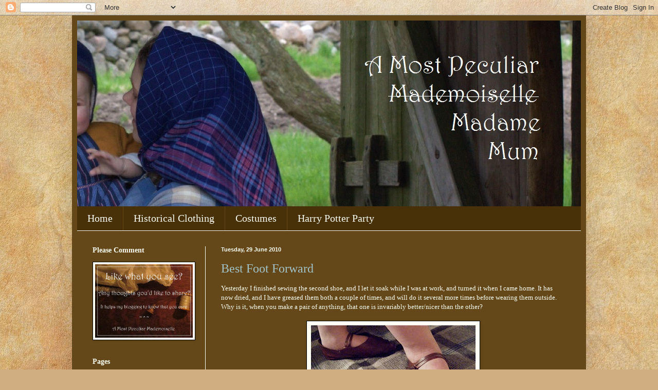

--- FILE ---
content_type: text/html; charset=UTF-8
request_url: https://amostpeculiarmademoiselle.blogspot.com/2010/06/
body_size: 27089
content:
<!DOCTYPE html>
<html class='v2' dir='ltr' lang='en-GB'>
<head>
<link href='https://www.blogger.com/static/v1/widgets/335934321-css_bundle_v2.css' rel='stylesheet' type='text/css'/>
<meta content='width=1100' name='viewport'/>
<meta content='text/html; charset=UTF-8' http-equiv='Content-Type'/>
<meta content='blogger' name='generator'/>
<link href='https://amostpeculiarmademoiselle.blogspot.com/favicon.ico' rel='icon' type='image/x-icon'/>
<link href='http://amostpeculiarmademoiselle.blogspot.com/2010/06/' rel='canonical'/>
<link rel="alternate" type="application/atom+xml" title="A Most Peculiar Mademoiselle - Atom" href="https://amostpeculiarmademoiselle.blogspot.com/feeds/posts/default" />
<link rel="alternate" type="application/rss+xml" title="A Most Peculiar Mademoiselle - RSS" href="https://amostpeculiarmademoiselle.blogspot.com/feeds/posts/default?alt=rss" />
<link rel="service.post" type="application/atom+xml" title="A Most Peculiar Mademoiselle - Atom" href="https://www.blogger.com/feeds/2110986536825447894/posts/default" />
<!--Can't find substitution for tag [blog.ieCssRetrofitLinks]-->
<meta content='http://amostpeculiarmademoiselle.blogspot.com/2010/06/' property='og:url'/>
<meta content='A Most Peculiar Mademoiselle' property='og:title'/>
<meta content='' property='og:description'/>
<title>A Most Peculiar Mademoiselle: June 2010</title>
<style id='page-skin-1' type='text/css'><!--
/*
-----------------------------------------------
Blogger Template Style
Name:     Simple
Designer: Blogger
URL:      www.blogger.com
----------------------------------------------- */
/* Content
----------------------------------------------- */
body {
font: normal normal 12px 'Times New Roman', Times, FreeSerif, serif;
color: #fefff4;
background: #d0ae81 url(//themes.googleusercontent.com/image?id=1NpSBV_6Ldmxs4rsbCFvIwpxIqy6JGxU2pqvYXeKcMMtCLFP-uyDsOo2joHu3kH0nqVKA) repeat fixed top center /* Credit: bopshops (http://www.istockphoto.com/googleimages.php?id=9756086&platform=blogger) */;
padding: 0 40px 40px 40px;
}
html body .region-inner {
min-width: 0;
max-width: 100%;
width: auto;
}
h2 {
font-size: 22px;
}
a:link {
text-decoration:none;
color: #a2c4c9;
}
a:visited {
text-decoration:none;
color: #a2c4c9;
}
a:hover {
text-decoration:underline;
color: #93d1db;
}
.body-fauxcolumn-outer .fauxcolumn-inner {
background: transparent none repeat scroll top left;
_background-image: none;
}
.body-fauxcolumn-outer .cap-top {
position: absolute;
z-index: 1;
height: 400px;
width: 100%;
}
.body-fauxcolumn-outer .cap-top .cap-left {
width: 100%;
background: transparent none repeat-x scroll top left;
_background-image: none;
}
.content-outer {
-moz-box-shadow: 0 0 40px rgba(0, 0, 0, .15);
-webkit-box-shadow: 0 0 5px rgba(0, 0, 0, .15);
-goog-ms-box-shadow: 0 0 10px #333333;
box-shadow: 0 0 40px rgba(0, 0, 0, .15);
margin-bottom: 1px;
}
.content-inner {
padding: 10px 10px;
}
.content-inner {
background-color: #644819;
}
/* Header
----------------------------------------------- */
.header-outer {
background: #644819 url(https://resources.blogblog.com/blogblog/data/1kt/simple/gradients_deep.png) repeat-x scroll 0 -400px;
_background-image: none;
}
.Header h1 {
font: normal normal 60px Georgia, Utopia, 'Palatino Linotype', Palatino, serif;
color: #ffffff;
text-shadow: -1px -1px 1px rgba(0, 0, 0, .2);
}
.Header h1 a {
color: #ffffff;
}
.Header .description {
font-size: 140%;
color: #ffffff;
}
.header-inner .Header .titlewrapper {
padding: 22px 30px;
}
.header-inner .Header .descriptionwrapper {
padding: 0 30px;
}
/* Tabs
----------------------------------------------- */
.tabs-inner .section:first-child {
border-top: 0 solid #fefff4;
}
.tabs-inner .section:first-child ul {
margin-top: -0;
border-top: 0 solid #fefff4;
border-left: 0 solid #fefff4;
border-right: 0 solid #fefff4;
}
.tabs-inner .widget ul {
background: #483008 none repeat-x scroll 0 -800px;
_background-image: none;
border-bottom: 1px solid #fefff4;
margin-top: 1px;
margin-left: -30px;
margin-right: -30px;
}
.tabs-inner .widget li a {
display: inline-block;
padding: .6em 1em;
font: normal normal 20px 'Times New Roman', Times, FreeSerif, serif;
color: #fefff4;
border-left: 1px solid #644819;
border-right: 0 solid #fefff4;
}
.tabs-inner .widget li:first-child a {
border-left: none;
}
.tabs-inner .widget li.selected a, .tabs-inner .widget li a:hover {
color: #ffffff;
background-color: #483008;
text-decoration: none;
}
/* Columns
----------------------------------------------- */
.main-outer {
border-top: 0 solid #fefff4;
}
.fauxcolumn-left-outer .fauxcolumn-inner {
border-right: 1px solid #fefff4;
}
.fauxcolumn-right-outer .fauxcolumn-inner {
border-left: 1px solid #fefff4;
}
/* Headings
----------------------------------------------- */
div.widget > h2,
div.widget h2.title {
margin: 0 0 1em 0;
font: normal bold 14px 'Times New Roman', Times, FreeSerif, serif;
color: #fefff4;
}
/* Widgets
----------------------------------------------- */
.widget .zippy {
color: #fefff4;
text-shadow: 2px 2px 1px rgba(0, 0, 0, .1);
}
.widget .popular-posts ul {
list-style: none;
}
/* Posts
----------------------------------------------- */
h2.date-header {
font: normal bold 11px Arial, Tahoma, Helvetica, FreeSans, sans-serif;
}
.date-header span {
background-color: rgba(0, 0, 0, 0);
color: #fefff4;
padding: inherit;
letter-spacing: inherit;
margin: inherit;
}
.main-inner {
padding-top: 30px;
padding-bottom: 30px;
}
.main-inner .column-center-inner {
padding: 0 15px;
}
.main-inner .column-center-inner .section {
margin: 0 15px;
}
.post {
margin: 0 0 25px 0;
}
h3.post-title, .comments h4 {
font: normal normal 24px 'Times New Roman', Times, FreeSerif, serif;
margin: .75em 0 0;
}
.post-body {
font-size: 110%;
line-height: 1.4;
position: relative;
}
.post-body img, .post-body .tr-caption-container, .Profile img, .Image img,
.BlogList .item-thumbnail img {
padding: 4px;
background: #fefff4;
border: 1px solid #000000;
-moz-box-shadow: 1px 1px 5px rgba(0, 0, 0, .1);
-webkit-box-shadow: 1px 1px 5px rgba(0, 0, 0, .1);
box-shadow: 1px 1px 5px rgba(0, 0, 0, .1);
}
.post-body img, .post-body .tr-caption-container {
padding: 8px;
}
.post-body .tr-caption-container {
color: #000000;
}
.post-body .tr-caption-container img {
padding: 0;
background: transparent;
border: none;
-moz-box-shadow: 0 0 0 rgba(0, 0, 0, .1);
-webkit-box-shadow: 0 0 0 rgba(0, 0, 0, .1);
box-shadow: 0 0 0 rgba(0, 0, 0, .1);
}
.post-header {
margin: 0 0 1.5em;
line-height: 1.6;
font-size: 90%;
}
.post-footer {
margin: 20px -2px 0;
padding: 5px 10px;
color: #fefff4;
background-color: #483008;
border-bottom: 1px solid rgba(0, 0, 0, 0);
line-height: 1.6;
font-size: 90%;
}
#comments .comment-author {
padding-top: 1.5em;
border-top: 1px solid #fefff4;
background-position: 0 1.5em;
}
#comments .comment-author:first-child {
padding-top: 0;
border-top: none;
}
.avatar-image-container {
margin: .2em 0 0;
}
#comments .avatar-image-container img {
border: 1px solid #000000;
}
/* Comments
----------------------------------------------- */
.comments .comments-content .icon.blog-author {
background-repeat: no-repeat;
background-image: url([data-uri]);
}
.comments .comments-content .loadmore a {
border-top: 1px solid #fefff4;
border-bottom: 1px solid #fefff4;
}
.comments .comment-thread.inline-thread {
background-color: #483008;
}
.comments .continue {
border-top: 2px solid #fefff4;
}
/* Accents
---------------------------------------------- */
.section-columns td.columns-cell {
border-left: 1px solid #fefff4;
}
.blog-pager {
background: transparent none no-repeat scroll top center;
}
.blog-pager-older-link, .home-link,
.blog-pager-newer-link {
background-color: #644819;
padding: 5px;
}
.footer-outer {
border-top: 0 dashed #bbbbbb;
}
/* Mobile
----------------------------------------------- */
body.mobile  {
background-size: auto;
}
.mobile .body-fauxcolumn-outer {
background: transparent none repeat scroll top left;
}
.mobile .body-fauxcolumn-outer .cap-top {
background-size: 100% auto;
}
.mobile .content-outer {
-webkit-box-shadow: 0 0 3px rgba(0, 0, 0, .15);
box-shadow: 0 0 3px rgba(0, 0, 0, .15);
}
.mobile .tabs-inner .widget ul {
margin-left: 0;
margin-right: 0;
}
.mobile .post {
margin: 0;
}
.mobile .main-inner .column-center-inner .section {
margin: 0;
}
.mobile .date-header span {
padding: 0.1em 10px;
margin: 0 -10px;
}
.mobile h3.post-title {
margin: 0;
}
.mobile .blog-pager {
background: transparent none no-repeat scroll top center;
}
.mobile .footer-outer {
border-top: none;
}
.mobile .main-inner, .mobile .footer-inner {
background-color: #644819;
}
.mobile-index-contents {
color: #fefff4;
}
.mobile-link-button {
background-color: #a2c4c9;
}
.mobile-link-button a:link, .mobile-link-button a:visited {
color: #644819;
}
.mobile .tabs-inner .section:first-child {
border-top: none;
}
.mobile .tabs-inner .PageList .widget-content {
background-color: #483008;
color: #ffffff;
border-top: 1px solid #fefff4;
border-bottom: 1px solid #fefff4;
}
.mobile .tabs-inner .PageList .widget-content .pagelist-arrow {
border-left: 1px solid #fefff4;
}

--></style>
<style id='template-skin-1' type='text/css'><!--
body {
min-width: 1000px;
}
.content-outer, .content-fauxcolumn-outer, .region-inner {
min-width: 1000px;
max-width: 1000px;
_width: 1000px;
}
.main-inner .columns {
padding-left: 250px;
padding-right: 0px;
}
.main-inner .fauxcolumn-center-outer {
left: 250px;
right: 0px;
/* IE6 does not respect left and right together */
_width: expression(this.parentNode.offsetWidth -
parseInt("250px") -
parseInt("0px") + 'px');
}
.main-inner .fauxcolumn-left-outer {
width: 250px;
}
.main-inner .fauxcolumn-right-outer {
width: 0px;
}
.main-inner .column-left-outer {
width: 250px;
right: 100%;
margin-left: -250px;
}
.main-inner .column-right-outer {
width: 0px;
margin-right: -0px;
}
#layout {
min-width: 0;
}
#layout .content-outer {
min-width: 0;
width: 800px;
}
#layout .region-inner {
min-width: 0;
width: auto;
}
body#layout div.add_widget {
padding: 8px;
}
body#layout div.add_widget a {
margin-left: 32px;
}
--></style>
<style>
    body {background-image:url(\/\/themes.googleusercontent.com\/image?id=1NpSBV_6Ldmxs4rsbCFvIwpxIqy6JGxU2pqvYXeKcMMtCLFP-uyDsOo2joHu3kH0nqVKA);}
    
@media (max-width: 200px) { body {background-image:url(\/\/themes.googleusercontent.com\/image?id=1NpSBV_6Ldmxs4rsbCFvIwpxIqy6JGxU2pqvYXeKcMMtCLFP-uyDsOo2joHu3kH0nqVKA&options=w200);}}
@media (max-width: 400px) and (min-width: 201px) { body {background-image:url(\/\/themes.googleusercontent.com\/image?id=1NpSBV_6Ldmxs4rsbCFvIwpxIqy6JGxU2pqvYXeKcMMtCLFP-uyDsOo2joHu3kH0nqVKA&options=w400);}}
@media (max-width: 800px) and (min-width: 401px) { body {background-image:url(\/\/themes.googleusercontent.com\/image?id=1NpSBV_6Ldmxs4rsbCFvIwpxIqy6JGxU2pqvYXeKcMMtCLFP-uyDsOo2joHu3kH0nqVKA&options=w800);}}
@media (max-width: 1200px) and (min-width: 801px) { body {background-image:url(\/\/themes.googleusercontent.com\/image?id=1NpSBV_6Ldmxs4rsbCFvIwpxIqy6JGxU2pqvYXeKcMMtCLFP-uyDsOo2joHu3kH0nqVKA&options=w1200);}}
/* Last tag covers anything over one higher than the previous max-size cap. */
@media (min-width: 1201px) { body {background-image:url(\/\/themes.googleusercontent.com\/image?id=1NpSBV_6Ldmxs4rsbCFvIwpxIqy6JGxU2pqvYXeKcMMtCLFP-uyDsOo2joHu3kH0nqVKA&options=w1600);}}
  </style>
<link href='https://www.blogger.com/dyn-css/authorization.css?targetBlogID=2110986536825447894&amp;zx=5193daeb-0a55-4fdf-8360-41fd214aad93' media='none' onload='if(media!=&#39;all&#39;)media=&#39;all&#39;' rel='stylesheet'/><noscript><link href='https://www.blogger.com/dyn-css/authorization.css?targetBlogID=2110986536825447894&amp;zx=5193daeb-0a55-4fdf-8360-41fd214aad93' rel='stylesheet'/></noscript>
<meta name='google-adsense-platform-account' content='ca-host-pub-1556223355139109'/>
<meta name='google-adsense-platform-domain' content='blogspot.com'/>

</head>
<body class='loading variant-deep'>
<div class='navbar section' id='navbar' name='Navbar'><div class='widget Navbar' data-version='1' id='Navbar1'><script type="text/javascript">
    function setAttributeOnload(object, attribute, val) {
      if(window.addEventListener) {
        window.addEventListener('load',
          function(){ object[attribute] = val; }, false);
      } else {
        window.attachEvent('onload', function(){ object[attribute] = val; });
      }
    }
  </script>
<div id="navbar-iframe-container"></div>
<script type="text/javascript" src="https://apis.google.com/js/platform.js"></script>
<script type="text/javascript">
      gapi.load("gapi.iframes:gapi.iframes.style.bubble", function() {
        if (gapi.iframes && gapi.iframes.getContext) {
          gapi.iframes.getContext().openChild({
              url: 'https://www.blogger.com/navbar/2110986536825447894?origin\x3dhttps://amostpeculiarmademoiselle.blogspot.com',
              where: document.getElementById("navbar-iframe-container"),
              id: "navbar-iframe"
          });
        }
      });
    </script><script type="text/javascript">
(function() {
var script = document.createElement('script');
script.type = 'text/javascript';
script.src = '//pagead2.googlesyndication.com/pagead/js/google_top_exp.js';
var head = document.getElementsByTagName('head')[0];
if (head) {
head.appendChild(script);
}})();
</script>
</div></div>
<div class='body-fauxcolumns'>
<div class='fauxcolumn-outer body-fauxcolumn-outer'>
<div class='cap-top'>
<div class='cap-left'></div>
<div class='cap-right'></div>
</div>
<div class='fauxborder-left'>
<div class='fauxborder-right'></div>
<div class='fauxcolumn-inner'>
</div>
</div>
<div class='cap-bottom'>
<div class='cap-left'></div>
<div class='cap-right'></div>
</div>
</div>
</div>
<div class='content'>
<div class='content-fauxcolumns'>
<div class='fauxcolumn-outer content-fauxcolumn-outer'>
<div class='cap-top'>
<div class='cap-left'></div>
<div class='cap-right'></div>
</div>
<div class='fauxborder-left'>
<div class='fauxborder-right'></div>
<div class='fauxcolumn-inner'>
</div>
</div>
<div class='cap-bottom'>
<div class='cap-left'></div>
<div class='cap-right'></div>
</div>
</div>
</div>
<div class='content-outer'>
<div class='content-cap-top cap-top'>
<div class='cap-left'></div>
<div class='cap-right'></div>
</div>
<div class='fauxborder-left content-fauxborder-left'>
<div class='fauxborder-right content-fauxborder-right'></div>
<div class='content-inner'>
<header>
<div class='header-outer'>
<div class='header-cap-top cap-top'>
<div class='cap-left'></div>
<div class='cap-right'></div>
</div>
<div class='fauxborder-left header-fauxborder-left'>
<div class='fauxborder-right header-fauxborder-right'></div>
<div class='region-inner header-inner'>
<div class='header section' id='header' name='Header'><div class='widget Header' data-version='1' id='Header1'>
<div id='header-inner'>
<a href='https://amostpeculiarmademoiselle.blogspot.com/' style='display: block'>
<img alt='A Most Peculiar Mademoiselle' height='362px; ' id='Header1_headerimg' src='https://blogger.googleusercontent.com/img/b/R29vZ2xl/AVvXsEjovp1QUVnuy346Ygg9GlavJwUsj_6hMVH-9zfelke-zVZCXU4Q0K20w5mAIVIpHuZFpIpqvjV_ghRL52YV94o5BTxMLBoIuRLh8-X4k8clggxHWojvIdbM-XNU-Eiqda38zsk_kwY8KDo/s1600/Blogger+Banner+4.jpg' style='display: block' width='1006px; '/>
</a>
</div>
</div></div>
</div>
</div>
<div class='header-cap-bottom cap-bottom'>
<div class='cap-left'></div>
<div class='cap-right'></div>
</div>
</div>
</header>
<div class='tabs-outer'>
<div class='tabs-cap-top cap-top'>
<div class='cap-left'></div>
<div class='cap-right'></div>
</div>
<div class='fauxborder-left tabs-fauxborder-left'>
<div class='fauxborder-right tabs-fauxborder-right'></div>
<div class='region-inner tabs-inner'>
<div class='tabs section' id='crosscol' name='Cross-column'><div class='widget PageList' data-version='1' id='PageList1'>
<h2>Costumes</h2>
<div class='widget-content'>
<ul>
<li>
<a href='https://amostpeculiarmademoiselle.blogspot.com/'>Home</a>
</li>
<li>
<a href='https://amostpeculiarmademoiselle.blogspot.com/p/historical-clothing.html'>Historical Clothing</a>
</li>
<li>
<a href='https://amostpeculiarmademoiselle.blogspot.com/p/blog-page.html'>Costumes</a>
</li>
<li>
<a href='https://amostpeculiarmademoiselle.blogspot.com/p/harry-potter-party.html'>Harry Potter Party</a>
</li>
</ul>
<div class='clear'></div>
</div>
</div></div>
<div class='tabs no-items section' id='crosscol-overflow' name='Cross-Column 2'></div>
</div>
</div>
<div class='tabs-cap-bottom cap-bottom'>
<div class='cap-left'></div>
<div class='cap-right'></div>
</div>
</div>
<div class='main-outer'>
<div class='main-cap-top cap-top'>
<div class='cap-left'></div>
<div class='cap-right'></div>
</div>
<div class='fauxborder-left main-fauxborder-left'>
<div class='fauxborder-right main-fauxborder-right'></div>
<div class='region-inner main-inner'>
<div class='columns fauxcolumns'>
<div class='fauxcolumn-outer fauxcolumn-center-outer'>
<div class='cap-top'>
<div class='cap-left'></div>
<div class='cap-right'></div>
</div>
<div class='fauxborder-left'>
<div class='fauxborder-right'></div>
<div class='fauxcolumn-inner'>
</div>
</div>
<div class='cap-bottom'>
<div class='cap-left'></div>
<div class='cap-right'></div>
</div>
</div>
<div class='fauxcolumn-outer fauxcolumn-left-outer'>
<div class='cap-top'>
<div class='cap-left'></div>
<div class='cap-right'></div>
</div>
<div class='fauxborder-left'>
<div class='fauxborder-right'></div>
<div class='fauxcolumn-inner'>
</div>
</div>
<div class='cap-bottom'>
<div class='cap-left'></div>
<div class='cap-right'></div>
</div>
</div>
<div class='fauxcolumn-outer fauxcolumn-right-outer'>
<div class='cap-top'>
<div class='cap-left'></div>
<div class='cap-right'></div>
</div>
<div class='fauxborder-left'>
<div class='fauxborder-right'></div>
<div class='fauxcolumn-inner'>
</div>
</div>
<div class='cap-bottom'>
<div class='cap-left'></div>
<div class='cap-right'></div>
</div>
</div>
<!-- corrects IE6 width calculation -->
<div class='columns-inner'>
<div class='column-center-outer'>
<div class='column-center-inner'>
<div class='main section' id='main' name='Main'><div class='widget Blog' data-version='1' id='Blog1'>
<div class='blog-posts hfeed'>

          <div class="date-outer">
        
<h2 class='date-header'><span>Tuesday, 29 June 2010</span></h2>

          <div class="date-posts">
        
<div class='post-outer'>
<div class='post hentry uncustomized-post-template' itemprop='blogPost' itemscope='itemscope' itemtype='http://schema.org/BlogPosting'>
<meta content='https://blogger.googleusercontent.com/img/b/R29vZ2xl/AVvXsEjcEwDF8gsrt136Is-fVseNHy8KFVQoIdAMr-1qMByhrHfzd4uWz_0up7yVY5LyT2EeYYCEr7WQdoaBDNXF1_kitBC3rSODZf1mPRlyaes-TVibXp15cl7bW4Qhd_S_6BYAEHVT0mFX4mE/s320/skor+2010-06-29.jpg' itemprop='image_url'/>
<meta content='2110986536825447894' itemprop='blogId'/>
<meta content='3727971951445788792' itemprop='postId'/>
<a name='3727971951445788792'></a>
<h3 class='post-title entry-title' itemprop='name'>
<a href='https://amostpeculiarmademoiselle.blogspot.com/2010/06/best-foot-forward.html'>Best Foot Forward</a>
</h3>
<div class='post-header'>
<div class='post-header-line-1'></div>
</div>
<div class='post-body entry-content' id='post-body-3727971951445788792' itemprop='description articleBody'>
Yesterday I finished sewing the second shoe, and I let it soak while I was at work, and turned it when I came home. It has now dried, and I have greased them both a couple of times, and will do it several more times before wearing them outside. Why is it, when you make a pair of anything, that one is invariably better/nicer than the other?<br /><br /><div></div><div><img alt="" border="0" id="BLOGGER_PHOTO_ID_5488305895583013810" src="https://blogger.googleusercontent.com/img/b/R29vZ2xl/AVvXsEjcEwDF8gsrt136Is-fVseNHy8KFVQoIdAMr-1qMByhrHfzd4uWz_0up7yVY5LyT2EeYYCEr7WQdoaBDNXF1_kitBC3rSODZf1mPRlyaes-TVibXp15cl7bW4Qhd_S_6BYAEHVT0mFX4mE/s320/skor+2010-06-29.jpg" style="DISPLAY: block; MARGIN: 0px auto 10px; WIDTH: 320px; CURSOR: hand; HEIGHT: 240px; TEXT-ALIGN: center" /><br />I&#8217;ve also finished the soles of my pattens &#8211; yay! It doesn&#8217;t seem likely to rain this weekend, but my shoes might need protection from gravel and the like. I took the pattens home to my parents when I visited last weekend, and it went rather quicker to finish them when I had access to my Dads&#8217; wood chisels than it did with just my knife. They might not be pretty, or 100 % accurate, but hopefully they&#8217;ll be functional. As I&#8217;ve said before, it&#8217;s a good thing my feet will mostly be hidden by my skirts. If all goes well, I&#8217;ll nail the uppers to them tomorrow &#8211; doing it now would, I fear, upset the neighbours.<br /><br />I&#8217;ve also made some linen sewing: when I was at my parents&#8217; I finished a new veil. The weather forecast says it&#8217;ll be horribly hot and sunny this weekend, so I&#8217;ll really need the protection. Yesterday I finished changing an apron (narrowing the waistband) I made years ago. It&#8217;s made from half bleached herringbone weave linen, and has simple embroidery over the pleats, keeping them in place. </div><div><br /> </div><img alt="" border="0" id="BLOGGER_PHOTO_ID_5488305656000885410" src="https://blogger.googleusercontent.com/img/b/R29vZ2xl/AVvXsEjJ7SsAVv4DSm1z3CkbIuKtgW1F6E_x6o5WCJj3VgvOBhuu8Eb96zrTTschlDm00tXFSFw410DAqEKFxExv9zCOPyVNJR0WIEJ4O-_YNBwtxyzBAU9LaZdfunNekROc5_56Zl8D3HdqmQs/s320/linnef%C3%B6rkl%C3%A4de+fiskben.jpg" style="DISPLAY: block; MARGIN: 0px auto 10px; WIDTH: 320px; CURSOR: hand; HEIGHT: 240px; TEXT-ALIGN: center" /><br />This might not be accurate, but since I have a bit of an emotional attachment to this apron, having made it during a period of enormous stress and grief in my life, I will wear it anyway and hope no one will censure me for it. Anyway, a lot of people have made smocked aprons lately, it seems to be all the rage amongst female 14th century reenactors at the moment - some variety might be a good thing. I'd like a smocked apron too, but not when everyone else wears them, and they (or what have been interpreted as smocking, and as far as I know) have only been portrayed in the Luttrell Psalter. The apron was made from five scrap pieces: one for each tie, one for the waistband and two for the apron skirt. The skirt parts where whipstitched together, having nice selvages. As if that weren't enough, I&#8217;ve begun to change one of my shifts a bit.<br /><br />I&#8217;ve got a lot to do, and less time to do it in.
<div style='clear: both;'></div>
</div>
<div class='post-footer'>
<div class='post-footer-line post-footer-line-1'>
<span class='post-author vcard'>
Posted by
<span class='fn' itemprop='author' itemscope='itemscope' itemtype='http://schema.org/Person'>
<span itemprop='name'>Sarah W</span>
</span>
</span>
<span class='post-timestamp'>
at
<meta content='http://amostpeculiarmademoiselle.blogspot.com/2010/06/best-foot-forward.html' itemprop='url'/>
<a class='timestamp-link' href='https://amostpeculiarmademoiselle.blogspot.com/2010/06/best-foot-forward.html' rel='bookmark' title='permanent link'><abbr class='published' itemprop='datePublished' title='2010-06-29T23:04:00+02:00'>23:04:00</abbr></a>
</span>
<span class='post-comment-link'>
<a class='comment-link' href='https://amostpeculiarmademoiselle.blogspot.com/2010/06/best-foot-forward.html#comment-form' onclick=''>
6 comments:
  </a>
</span>
<span class='post-icons'>
<span class='item-control blog-admin pid-1864095343'>
<a href='https://www.blogger.com/post-edit.g?blogID=2110986536825447894&postID=3727971951445788792&from=pencil' title='Edit Post'>
<img alt='' class='icon-action' height='18' src='https://resources.blogblog.com/img/icon18_edit_allbkg.gif' width='18'/>
</a>
</span>
</span>
<div class='post-share-buttons goog-inline-block'>
<a class='goog-inline-block share-button sb-email' href='https://www.blogger.com/share-post.g?blogID=2110986536825447894&postID=3727971951445788792&target=email' target='_blank' title='Email This'><span class='share-button-link-text'>Email This</span></a><a class='goog-inline-block share-button sb-blog' href='https://www.blogger.com/share-post.g?blogID=2110986536825447894&postID=3727971951445788792&target=blog' onclick='window.open(this.href, "_blank", "height=270,width=475"); return false;' target='_blank' title='BlogThis!'><span class='share-button-link-text'>BlogThis!</span></a><a class='goog-inline-block share-button sb-twitter' href='https://www.blogger.com/share-post.g?blogID=2110986536825447894&postID=3727971951445788792&target=twitter' target='_blank' title='Share to X'><span class='share-button-link-text'>Share to X</span></a><a class='goog-inline-block share-button sb-facebook' href='https://www.blogger.com/share-post.g?blogID=2110986536825447894&postID=3727971951445788792&target=facebook' onclick='window.open(this.href, "_blank", "height=430,width=640"); return false;' target='_blank' title='Share to Facebook'><span class='share-button-link-text'>Share to Facebook</span></a><a class='goog-inline-block share-button sb-pinterest' href='https://www.blogger.com/share-post.g?blogID=2110986536825447894&postID=3727971951445788792&target=pinterest' target='_blank' title='Share to Pinterest'><span class='share-button-link-text'>Share to Pinterest</span></a>
</div>
</div>
<div class='post-footer-line post-footer-line-2'>
<span class='post-labels'>
Labels:
<a href='https://amostpeculiarmademoiselle.blogspot.com/search/label/14th%20century' rel='tag'>14th century</a>,
<a href='https://amostpeculiarmademoiselle.blogspot.com/search/label/period%20clothing' rel='tag'>period clothing</a>,
<a href='https://amostpeculiarmademoiselle.blogspot.com/search/label/sewing' rel='tag'>sewing</a>
</span>
</div>
<div class='post-footer-line post-footer-line-3'>
<span class='post-location'>
</span>
</div>
</div>
</div>
</div>

          </div></div>
        

          <div class="date-outer">
        
<h2 class='date-header'><span>Saturday, 26 June 2010</span></h2>

          <div class="date-posts">
        
<div class='post-outer'>
<div class='post hentry uncustomized-post-template' itemprop='blogPost' itemscope='itemscope' itemtype='http://schema.org/BlogPosting'>
<meta content='2110986536825447894' itemprop='blogId'/>
<meta content='2732424878297082593' itemprop='postId'/>
<a name='2732424878297082593'></a>
<h3 class='post-title entry-title' itemprop='name'>
<a href='https://amostpeculiarmademoiselle.blogspot.com/2010/06/not-like-id-planned.html'>Not Like I'd Planned...</a>
</h3>
<div class='post-header'>
<div class='post-header-line-1'></div>
</div>
<div class='post-body entry-content' id='post-body-2732424878297082593' itemprop='description articleBody'>
So, yesterday was Midsummer's Eve, and I'd planned to wear my folk costume for the first time. But I didn't - I slept. I'd been working from nine pm to seven am for two nights, and was dead tired. Too bad. Still, there's the YSA activity in Finland in a month, and with some luck I'll be able to wear it complete with the spedetröja.<br /><br />The coming week I'll be busy preparing for the event next weekend, finishing my second shoe, my pattens, hopefully resew an old shift etc. More about that will follow.
<div style='clear: both;'></div>
</div>
<div class='post-footer'>
<div class='post-footer-line post-footer-line-1'>
<span class='post-author vcard'>
Posted by
<span class='fn' itemprop='author' itemscope='itemscope' itemtype='http://schema.org/Person'>
<span itemprop='name'>Sarah W</span>
</span>
</span>
<span class='post-timestamp'>
at
<meta content='http://amostpeculiarmademoiselle.blogspot.com/2010/06/not-like-id-planned.html' itemprop='url'/>
<a class='timestamp-link' href='https://amostpeculiarmademoiselle.blogspot.com/2010/06/not-like-id-planned.html' rel='bookmark' title='permanent link'><abbr class='published' itemprop='datePublished' title='2010-06-26T23:54:00+02:00'>23:54:00</abbr></a>
</span>
<span class='post-comment-link'>
<a class='comment-link' href='https://amostpeculiarmademoiselle.blogspot.com/2010/06/not-like-id-planned.html#comment-form' onclick=''>
1 comment:
  </a>
</span>
<span class='post-icons'>
<span class='item-control blog-admin pid-1864095343'>
<a href='https://www.blogger.com/post-edit.g?blogID=2110986536825447894&postID=2732424878297082593&from=pencil' title='Edit Post'>
<img alt='' class='icon-action' height='18' src='https://resources.blogblog.com/img/icon18_edit_allbkg.gif' width='18'/>
</a>
</span>
</span>
<div class='post-share-buttons goog-inline-block'>
<a class='goog-inline-block share-button sb-email' href='https://www.blogger.com/share-post.g?blogID=2110986536825447894&postID=2732424878297082593&target=email' target='_blank' title='Email This'><span class='share-button-link-text'>Email This</span></a><a class='goog-inline-block share-button sb-blog' href='https://www.blogger.com/share-post.g?blogID=2110986536825447894&postID=2732424878297082593&target=blog' onclick='window.open(this.href, "_blank", "height=270,width=475"); return false;' target='_blank' title='BlogThis!'><span class='share-button-link-text'>BlogThis!</span></a><a class='goog-inline-block share-button sb-twitter' href='https://www.blogger.com/share-post.g?blogID=2110986536825447894&postID=2732424878297082593&target=twitter' target='_blank' title='Share to X'><span class='share-button-link-text'>Share to X</span></a><a class='goog-inline-block share-button sb-facebook' href='https://www.blogger.com/share-post.g?blogID=2110986536825447894&postID=2732424878297082593&target=facebook' onclick='window.open(this.href, "_blank", "height=430,width=640"); return false;' target='_blank' title='Share to Facebook'><span class='share-button-link-text'>Share to Facebook</span></a><a class='goog-inline-block share-button sb-pinterest' href='https://www.blogger.com/share-post.g?blogID=2110986536825447894&postID=2732424878297082593&target=pinterest' target='_blank' title='Share to Pinterest'><span class='share-button-link-text'>Share to Pinterest</span></a>
</div>
</div>
<div class='post-footer-line post-footer-line-2'>
<span class='post-labels'>
Labels:
<a href='https://amostpeculiarmademoiselle.blogspot.com/search/label/folk%20costume' rel='tag'>folk costume</a>,
<a href='https://amostpeculiarmademoiselle.blogspot.com/search/label/reflections%20on%20life' rel='tag'>reflections on life</a>
</span>
</div>
<div class='post-footer-line post-footer-line-3'>
<span class='post-location'>
</span>
</div>
</div>
</div>
</div>

          </div></div>
        

          <div class="date-outer">
        
<h2 class='date-header'><span>Thursday, 24 June 2010</span></h2>

          <div class="date-posts">
        
<div class='post-outer'>
<div class='post hentry uncustomized-post-template' itemprop='blogPost' itemscope='itemscope' itemtype='http://schema.org/BlogPosting'>
<meta content='https://blogger.googleusercontent.com/img/b/R29vZ2xl/AVvXsEgVFVtOBb4wKNAdD1cHGywfSJlN8BbXIwtSABe7B9njrFgMMk2FKbXQtQi5qvnHkGVDYyQ7vwtwMLpTGi29NIVm66TbslfnzlAJy4sN5LBliEQyk8mRRQQBUuDvoM_o28ltcEtoQzzE1mM/s320/Br%C3%B6stlapp.jpg' itemprop='image_url'/>
<meta content='2110986536825447894' itemprop='blogId'/>
<meta content='2095540622733212866' itemprop='postId'/>
<a name='2095540622733212866'></a>
<h3 class='post-title entry-title' itemprop='name'>
<a href='https://amostpeculiarmademoiselle.blogspot.com/2010/06/compromise.html'>Compromise</a>
</h3>
<div class='post-header'>
<div class='post-header-line-1'></div>
</div>
<div class='post-body entry-content' id='post-body-2095540622733212866' itemprop='description articleBody'>
Since I won&#8217;t have the <em>spedetröja</em> finished in time for Midsummer&#8217;s Eve tomorrow, I&#8217;ve made a stomacher to fill in the wide opening in front. Stomacher doesn&#8217;t really seem like the right word, but it&#8217;ll have to do, the purpose is the same. In Swedish this particular piece of clothing (at least when talking about folk costumes) is called a <em>bröstduk</em> or <em>bröstlapp</em>, which could be translated with bosom cloth. It&#8217;s embroidered with glass beads in red, white and black, and both the colours and pattern is inspired by a picture of one I saw. The beads are sewn on with grey linen thread, like on one in Nordiska Museet. The material is black velvet sewn to green wool, and between them are a few layers of newspaper glued together with glue made from flour. Most period <em>bröstdukar</em> where stiffened with newspaper, but one or two had love letters sewn into them. Sweet. Rose coloured silk decorates the top. <p><img alt="" border="0" id="BLOGGER_PHOTO_ID_5486375775629046130" src="https://blogger.googleusercontent.com/img/b/R29vZ2xl/AVvXsEgVFVtOBb4wKNAdD1cHGywfSJlN8BbXIwtSABe7B9njrFgMMk2FKbXQtQi5qvnHkGVDYyQ7vwtwMLpTGi29NIVm66TbslfnzlAJy4sN5LBliEQyk8mRRQQBUuDvoM_o28ltcEtoQzzE1mM/s320/Br%C3%B6stlapp.jpg" style="DISPLAY: block; MARGIN: 0px auto 10px; WIDTH: 320px; CURSOR: hand; HEIGHT: 222px; TEXT-ALIGN: center" /><br />The sewing along the edges and back looks crude, but it&#8217;s not supposed to be seen, and is also true to the examples I&#8217;ve seen pictures of. </p><img alt="" border="0" id="BLOGGER_PHOTO_ID_5486377044598570370" src="https://blogger.googleusercontent.com/img/b/R29vZ2xl/AVvXsEj6UM1QTIvoN6gI6KZWsArvSvHcRD4xKLUltje75I39xX9a107kW62lliJUs1jAKCne_s0mnbbDKUZ5p7FUwZzGai_JktOBFKB7DNAYFzHFvGPb5VeJ7jD20uTc40i_G1943irA7Z83gX0/s320/Br%C3%B6stlapp+bak.jpg" style="DISPLAY: block; MARGIN: 0px auto 10px; WIDTH: 320px; CURSOR: hand; HEIGHT: 224px; TEXT-ALIGN: center" /><br /><p>The embroidery is really simple, compared with most <em>bröstdukar</em>. Most of them have a pattern of stars, hearts and flowers, but unlike the one I used as inspiration, most have beads in blues, greens, reds and whites, and using different kinds of beads. Like the one I used for inspiration, I have my initials and the year embroidered on it. A bit hard to see, unless you know what it says... First it says SAD and below that 2010.</p><p></p><img alt="" border="0" id="BLOGGER_PHOTO_ID_5486376860104828386" src="https://blogger.googleusercontent.com/img/b/R29vZ2xl/AVvXsEiExKfJUdb_7j0gcTZ_PVvJHXaADafpXK74BrRac2weAbkZVn2-3N3yDZuO1ZUxUkkfj8CmwRoryHd8C0DmqWOMBOQx3u0BZyxZIrUW-6y_FdiscNZLSvMWWK5jaKjgOAEYoIv6J8O2IUU/s320/Br%C3%B6stlapp+detalj.jpg" style="DISPLAY: block; MARGIN: 0px auto 10px; WIDTH: 320px; CURSOR: hand; HEIGHT: 240px; TEXT-ALIGN: center" /><br />Now, there is a problem: I haven&#8217;t been able to find any pictures of <em>bröstdukar</em> from my area. They weren&#8217;t worn at the same time as the <em>spedetröja</em>, but I have read that they did exist. The <em>spedetröja</em> were not always worn during the very hottest days in summer, and the bodice had to be filled in with something else. So, what to do when you can&#8217;t find the right thing? You look at what was worn by others, close by. If you go a few miles to the east, there are plenty of <em>bröstdukar</em> to be found, and I used one of those for inspiration. It doesn&#8217;t feel quite right, but it&#8217;ll have to do for now. I will much prefer to wear the costume with the <em>spedetröja</em>&#8230;<br /><br />I have resewn the hems and waistband on my apron, with linen thread this time. It looks so much better now.
<div style='clear: both;'></div>
</div>
<div class='post-footer'>
<div class='post-footer-line post-footer-line-1'>
<span class='post-author vcard'>
Posted by
<span class='fn' itemprop='author' itemscope='itemscope' itemtype='http://schema.org/Person'>
<span itemprop='name'>Sarah W</span>
</span>
</span>
<span class='post-timestamp'>
at
<meta content='http://amostpeculiarmademoiselle.blogspot.com/2010/06/compromise.html' itemprop='url'/>
<a class='timestamp-link' href='https://amostpeculiarmademoiselle.blogspot.com/2010/06/compromise.html' rel='bookmark' title='permanent link'><abbr class='published' itemprop='datePublished' title='2010-06-24T18:16:00+02:00'>18:16:00</abbr></a>
</span>
<span class='post-comment-link'>
<a class='comment-link' href='https://amostpeculiarmademoiselle.blogspot.com/2010/06/compromise.html#comment-form' onclick=''>
No comments:
  </a>
</span>
<span class='post-icons'>
<span class='item-control blog-admin pid-1864095343'>
<a href='https://www.blogger.com/post-edit.g?blogID=2110986536825447894&postID=2095540622733212866&from=pencil' title='Edit Post'>
<img alt='' class='icon-action' height='18' src='https://resources.blogblog.com/img/icon18_edit_allbkg.gif' width='18'/>
</a>
</span>
</span>
<div class='post-share-buttons goog-inline-block'>
<a class='goog-inline-block share-button sb-email' href='https://www.blogger.com/share-post.g?blogID=2110986536825447894&postID=2095540622733212866&target=email' target='_blank' title='Email This'><span class='share-button-link-text'>Email This</span></a><a class='goog-inline-block share-button sb-blog' href='https://www.blogger.com/share-post.g?blogID=2110986536825447894&postID=2095540622733212866&target=blog' onclick='window.open(this.href, "_blank", "height=270,width=475"); return false;' target='_blank' title='BlogThis!'><span class='share-button-link-text'>BlogThis!</span></a><a class='goog-inline-block share-button sb-twitter' href='https://www.blogger.com/share-post.g?blogID=2110986536825447894&postID=2095540622733212866&target=twitter' target='_blank' title='Share to X'><span class='share-button-link-text'>Share to X</span></a><a class='goog-inline-block share-button sb-facebook' href='https://www.blogger.com/share-post.g?blogID=2110986536825447894&postID=2095540622733212866&target=facebook' onclick='window.open(this.href, "_blank", "height=430,width=640"); return false;' target='_blank' title='Share to Facebook'><span class='share-button-link-text'>Share to Facebook</span></a><a class='goog-inline-block share-button sb-pinterest' href='https://www.blogger.com/share-post.g?blogID=2110986536825447894&postID=2095540622733212866&target=pinterest' target='_blank' title='Share to Pinterest'><span class='share-button-link-text'>Share to Pinterest</span></a>
</div>
</div>
<div class='post-footer-line post-footer-line-2'>
<span class='post-labels'>
Labels:
<a href='https://amostpeculiarmademoiselle.blogspot.com/search/label/folk%20costume' rel='tag'>folk costume</a>,
<a href='https://amostpeculiarmademoiselle.blogspot.com/search/label/period%20clothing' rel='tag'>period clothing</a>,
<a href='https://amostpeculiarmademoiselle.blogspot.com/search/label/sewing' rel='tag'>sewing</a>
</span>
</div>
<div class='post-footer-line post-footer-line-3'>
<span class='post-location'>
</span>
</div>
</div>
</div>
</div>

          </div></div>
        

          <div class="date-outer">
        
<h2 class='date-header'><span>Monday, 21 June 2010</span></h2>

          <div class="date-posts">
        
<div class='post-outer'>
<div class='post hentry uncustomized-post-template' itemprop='blogPost' itemscope='itemscope' itemtype='http://schema.org/BlogPosting'>
<meta content='https://blogger.googleusercontent.com/img/b/R29vZ2xl/AVvXsEg49lDuF1GCwsbabdX45n-uMBQ756Jv0Vbei55jNgkaUjrZCflXY3PnrAF4OenkyoANQSE6zzOxNnGRCaecnCOPyqczRpZ66g9lNXPIQLYe0sqRtMyRf1dgjuqgR4bznxo2qizBovxwZTQ/s320/Ilses+halsduk+2010-06-20.jpg' itemprop='image_url'/>
<meta content='2110986536825447894' itemprop='blogId'/>
<meta content='2808182093668724182' itemprop='postId'/>
<a name='2808182093668724182'></a>
<h3 class='post-title entry-title' itemprop='name'>
<a href='https://amostpeculiarmademoiselle.blogspot.com/2010/06/gryffindor-scarf-finished.html'>Gryffindor Scarf Finished</a>
</h3>
<div class='post-header'>
<div class='post-header-line-1'></div>
</div>
<div class='post-body entry-content' id='post-body-2808182093668724182' itemprop='description articleBody'>
Last week I finished the Gryffindor scarf for my little sister. I haven&#8217;t given it to her yet, it&#8217;s still a few weeks until her birthday. As it is her eleventh birthday, I will put her card in a &#8220;parchment&#8221; envelope with her address written in green; those of you who&#8217;ve read the books will know what I mean.<br />
<br />
<img alt="" border="0" id="BLOGGER_PHOTO_ID_5485135495455021362" src="https://blogger.googleusercontent.com/img/b/R29vZ2xl/AVvXsEg49lDuF1GCwsbabdX45n-uMBQ756Jv0Vbei55jNgkaUjrZCflXY3PnrAF4OenkyoANQSE6zzOxNnGRCaecnCOPyqczRpZ66g9lNXPIQLYe0sqRtMyRf1dgjuqgR4bznxo2qizBovxwZTQ/s320/Ilses+halsduk+2010-06-20.jpg" style="display: block; height: 320px; margin: 0px auto 10px; text-align: center; width: 243px;" /><br />
Hopefully she will like it and not feel too old for such things. 
<div style='clear: both;'></div>
</div>
<div class='post-footer'>
<div class='post-footer-line post-footer-line-1'>
<span class='post-author vcard'>
Posted by
<span class='fn' itemprop='author' itemscope='itemscope' itemtype='http://schema.org/Person'>
<span itemprop='name'>Sarah W</span>
</span>
</span>
<span class='post-timestamp'>
at
<meta content='http://amostpeculiarmademoiselle.blogspot.com/2010/06/gryffindor-scarf-finished.html' itemprop='url'/>
<a class='timestamp-link' href='https://amostpeculiarmademoiselle.blogspot.com/2010/06/gryffindor-scarf-finished.html' rel='bookmark' title='permanent link'><abbr class='published' itemprop='datePublished' title='2010-06-21T10:05:00+02:00'>10:05:00</abbr></a>
</span>
<span class='post-comment-link'>
<a class='comment-link' href='https://amostpeculiarmademoiselle.blogspot.com/2010/06/gryffindor-scarf-finished.html#comment-form' onclick=''>
6 comments:
  </a>
</span>
<span class='post-icons'>
<span class='item-control blog-admin pid-1864095343'>
<a href='https://www.blogger.com/post-edit.g?blogID=2110986536825447894&postID=2808182093668724182&from=pencil' title='Edit Post'>
<img alt='' class='icon-action' height='18' src='https://resources.blogblog.com/img/icon18_edit_allbkg.gif' width='18'/>
</a>
</span>
</span>
<div class='post-share-buttons goog-inline-block'>
<a class='goog-inline-block share-button sb-email' href='https://www.blogger.com/share-post.g?blogID=2110986536825447894&postID=2808182093668724182&target=email' target='_blank' title='Email This'><span class='share-button-link-text'>Email This</span></a><a class='goog-inline-block share-button sb-blog' href='https://www.blogger.com/share-post.g?blogID=2110986536825447894&postID=2808182093668724182&target=blog' onclick='window.open(this.href, "_blank", "height=270,width=475"); return false;' target='_blank' title='BlogThis!'><span class='share-button-link-text'>BlogThis!</span></a><a class='goog-inline-block share-button sb-twitter' href='https://www.blogger.com/share-post.g?blogID=2110986536825447894&postID=2808182093668724182&target=twitter' target='_blank' title='Share to X'><span class='share-button-link-text'>Share to X</span></a><a class='goog-inline-block share-button sb-facebook' href='https://www.blogger.com/share-post.g?blogID=2110986536825447894&postID=2808182093668724182&target=facebook' onclick='window.open(this.href, "_blank", "height=430,width=640"); return false;' target='_blank' title='Share to Facebook'><span class='share-button-link-text'>Share to Facebook</span></a><a class='goog-inline-block share-button sb-pinterest' href='https://www.blogger.com/share-post.g?blogID=2110986536825447894&postID=2808182093668724182&target=pinterest' target='_blank' title='Share to Pinterest'><span class='share-button-link-text'>Share to Pinterest</span></a>
</div>
</div>
<div class='post-footer-line post-footer-line-2'>
<span class='post-labels'>
Labels:
<a href='https://amostpeculiarmademoiselle.blogspot.com/search/label/costume' rel='tag'>costume</a>,
<a href='https://amostpeculiarmademoiselle.blogspot.com/search/label/family' rel='tag'>family</a>,
<a href='https://amostpeculiarmademoiselle.blogspot.com/search/label/Harry%20Potter' rel='tag'>Harry Potter</a>,
<a href='https://amostpeculiarmademoiselle.blogspot.com/search/label/knitting' rel='tag'>knitting</a>
</span>
</div>
<div class='post-footer-line post-footer-line-3'>
<span class='post-location'>
</span>
</div>
</div>
</div>
</div>

          </div></div>
        

          <div class="date-outer">
        
<h2 class='date-header'><span>Sunday, 20 June 2010</span></h2>

          <div class="date-posts">
        
<div class='post-outer'>
<div class='post hentry uncustomized-post-template' itemprop='blogPost' itemscope='itemscope' itemtype='http://schema.org/BlogPosting'>
<meta content='https://blogger.googleusercontent.com/img/b/R29vZ2xl/AVvXsEgl4pzhf_s5b1w1pF8VPQ_0i-xtJHfnN8L8WrB2SYSpXBxdgMTuhjrmMfs-BzRHSwaIlh9kvtdmoN6JR3XR19Y6na5acf3o-ZDCgjff5kCzlmtKsxA7ymoA7vmFWkaoBfxUWCqiWuS7Q3o/s320/kjol+bak.jpg' itemprop='image_url'/>
<meta content='2110986536825447894' itemprop='blogId'/>
<meta content='6664341158573462671' itemprop='postId'/>
<a name='6664341158573462671'></a>
<h3 class='post-title entry-title' itemprop='name'>
<a href='https://amostpeculiarmademoiselle.blogspot.com/2010/06/skirt-and-apron.html'>Skirt and Apron</a>
</h3>
<div class='post-header'>
<div class='post-header-line-1'></div>
</div>
<div class='post-body entry-content' id='post-body-6664341158573462671' itemprop='description articleBody'>
Here comes the information on the folk costume skirt and apron I promised a week or so ago. Excuse the dust particles, I havent got round to brushing the skirt yet.<br /><br />The skirt is made from heavily fulled, dark blue (it looks like washed out green in most of the pictures) wool. The facings and pocket are made from unbleached linen. The whole skirt is sewn using unbleached, waxed linen thread. The original was made from four panels of 27&#8221; wide fabric. The fabric I used was 60&#8221; wide, but wanting it to be as much as the original as possible, I divided it into four lengths, with seams off-centre back and front. <div><div><div><div><div><div><br />It is tightly pleated in the centre back, similarly to, but not exactly like, cartridge pleating. </div><br /><br /><div><img alt="" border="0" id="BLOGGER_PHOTO_ID_5484769300046992354" src="https://blogger.googleusercontent.com/img/b/R29vZ2xl/AVvXsEgl4pzhf_s5b1w1pF8VPQ_0i-xtJHfnN8L8WrB2SYSpXBxdgMTuhjrmMfs-BzRHSwaIlh9kvtdmoN6JR3XR19Y6na5acf3o-ZDCgjff5kCzlmtKsxA7ymoA7vmFWkaoBfxUWCqiWuS7Q3o/s320/kjol+bak.jpg" style="DISPLAY: block; MARGIN: 0px auto 10px; WIDTH: 320px; CURSOR: hand; HEIGHT: 240px; TEXT-ALIGN: center" /><br />Most of the front is sewn in plain, and the rest of the skirt is pleated with double knife pleats. </div><br /><div><img alt="" border="0" id="BLOGGER_PHOTO_ID_5484769071944192034" src="https://blogger.googleusercontent.com/img/b/R29vZ2xl/AVvXsEj_xwsorYe4xz2eyqGFwXQ4uBtsGHyrdMgSdFebdskBu-wuuIS-mt0xqFz094F1W4ktsOHiuYSdiVZfIHz-BU_BLhFoltet-MqpTcbqhudp2MJ_0dqqdXh7nakN8EXhYivf98CrB1pi39o/s320/kjol+fram.jpg" style="DISPLAY: block; MARGIN: 0px auto 10px; WIDTH: 320px; CURSOR: hand; HEIGHT: 222px; TEXT-ALIGN: center" /><br /></div><div>The skirt is sewn to a waistband and opens at the off-centre left seam. It closes with a heavy brass hook and eye, and have a sewn bar protecting the seam from ripping when putting the skirt on and off. The blue colour in this picture is almost the same as the skirts in real life. </div><div><br /> </div><div><img alt="" border="0" id="BLOGGER_PHOTO_ID_5484768525016983682" src="https://blogger.googleusercontent.com/img/b/R29vZ2xl/AVvXsEgUGe-JhU534IiIX8gSgrqf8Hxx1V5J6jrBXpo5ia31IsCg7_GEK2WJTFpiujMxYXeAmmIhHaNzcbStqtpON0J43KwSzO5kbjMumnmV3pNIzdBEJ8-4eilgVHRKQ4846wFxxmk9vH1pNXI/s320/kjol+%C3%B6ppning.jpg" style="DISPLAY: block; MARGIN: 0px auto 10px; WIDTH: 320px; CURSOR: hand; HEIGHT: 240px; TEXT-ALIGN: center" /><br />In the off-centre right seam a pocket is sewn in &#8211; some originals seam to have had this, which is very convenient. Both the pocket and the opening in the skirt will be hidden by the apron.<br /><br /><img alt="" border="0" id="BLOGGER_PHOTO_ID_5484768841128143778" src="https://blogger.googleusercontent.com/img/b/R29vZ2xl/AVvXsEi6Avkdc4a2zUPWjPDf1XnT0LMZ-MC9xdcCr53Jr3dF2Sphk-NKdySXw1wkZsFzaeF3mhE2fkspTUS9DUWG8GEQiTy1tabHLc_iHTu32lNkNbvvO6559Y7YjnRkH2c-h-gFoyuMpyehUwU/s320/kjol+ficka.jpg" style="DISPLAY: block; MARGIN: 0px auto 10px; WIDTH: 240px; CURSOR: hand; HEIGHT: 320px; TEXT-ALIGN: center" /><br />The skirt is long, coming to about 1&#189; inch from the floor, which is like it should be in my area &#8211; in most other parts of the county though, skirts was usually much shorter than this.<br />Just below knee level there is a 2&#8221; tuck in the skirt. When I can find one, I&#8217;ll add a silk ribbon with woven in flowers between the tuck and the hem. Problem is, it&#8217;s impossible to find real silk ribbons with woven in flowers in Sweden. I found some pretty ones in Norway though, where folk costumes and bunads are much more popular than here; I might order one from there sometime. </div><div><br /> </div><div><img alt="" border="0" id="BLOGGER_PHOTO_ID_5484768246979281506" src="https://blogger.googleusercontent.com/img/b/R29vZ2xl/AVvXsEjzuopYpdsZDjZTT9IcaAcWSM8dniOizsrnWO6lUDz_3spIkE8KALrQkSJjxXnMAepoHSaitMXnygIgoY2FqZMyvlNtZ6-1iFJWSGMP63KQoqSbjCQ2a3c01ucjhm4wT5u3XFJOv3-uKaE/s320/kjol+veck.jpg" style="DISPLAY: block; MARGIN: 0px auto 10px; WIDTH: 240px; CURSOR: hand; HEIGHT: 320px; TEXT-ALIGN: center" /><br /></div><div>The waistband and skirt opening are faced with linen, as is the hem facing which is 6&#8221; wide. All the seams are sewn down to lie flat. I have sewn in one linen loop in each side of the waistband, to hang the skirt on a hanger. </div><div><br /> </div><div></div><img alt="" border="0" id="BLOGGER_PHOTO_ID_5484768010180473890" src="https://blogger.googleusercontent.com/img/b/R29vZ2xl/AVvXsEjH4raHFuEw5fMGEhAfumouumJCOXVnzNr8PTe6gWVyrfpAi5Or778U-VwXsFR3tFmS6w8blWyVp2T5uWrpwiJK0cQpCVIXLbLDObIQKdoPJ7Zmyx167J6Ir1s79DG2tKaf7HtB59o8a2Q/s320/kjol+hem+facing.jpg" style="DISPLAY: block; MARGIN: 0px auto 10px; WIDTH: 320px; CURSOR: hand; HEIGHT: 240px; TEXT-ALIGN: center" /><br />The apron is woven with wool weft on a linen warp. The pattern and dark colours are very typical of the time and place, though lighter ones might have been worn in summer - not many of them being made anymore though. At this time (first half of the 19th century) cotton aprons in the same patterns and colours was appearing, and being thought fancier than the woollen ones. Mine has ribbon ties in cotton, which will wrap around my waist to be tied in front, but a little to the side. I haven&#8217;t done any of the weaving myself. As a matter of fact, I bought the apron second hand, so the sewing was already done. It was done, however, in blue polyester thread, and that just won&#8217;t do, so I&#8217;ll re-sew it this coming week.<br /><br /><div></div><img alt="" border="0" id="BLOGGER_PHOTO_ID_5484767594184553474" src="https://blogger.googleusercontent.com/img/b/R29vZ2xl/AVvXsEiYs0-wmVwgQIBFIdoSi25nXu1ZYregSJzoVAkA5JPT-j_BzOVbmCfG4uw7TDTAgiOTR5WsDaAuiH0watjLyHAxxDCyTfM40PJmwA5Q4sCy4nIL2wTjg2HA90oJxz6HAO0L7anjigUZa8U/s320/f%C3%B6rkl%C3%A4de.jpg" style="DISPLAY: block; MARGIN: 0px auto 10px; WIDTH: 320px; CURSOR: hand; HEIGHT: 240px; TEXT-ALIGN: center" /><br /><div>Regrettably, I won&#8217;t get the spedetröja finished in time, so I&#8217;ll have to use the costume without it on Midsummer&#8217;s Eve. </div></div></div></div></div></div>
<div style='clear: both;'></div>
</div>
<div class='post-footer'>
<div class='post-footer-line post-footer-line-1'>
<span class='post-author vcard'>
Posted by
<span class='fn' itemprop='author' itemscope='itemscope' itemtype='http://schema.org/Person'>
<span itemprop='name'>Sarah W</span>
</span>
</span>
<span class='post-timestamp'>
at
<meta content='http://amostpeculiarmademoiselle.blogspot.com/2010/06/skirt-and-apron.html' itemprop='url'/>
<a class='timestamp-link' href='https://amostpeculiarmademoiselle.blogspot.com/2010/06/skirt-and-apron.html' rel='bookmark' title='permanent link'><abbr class='published' itemprop='datePublished' title='2010-06-20T10:10:00+02:00'>10:10:00</abbr></a>
</span>
<span class='post-comment-link'>
<a class='comment-link' href='https://amostpeculiarmademoiselle.blogspot.com/2010/06/skirt-and-apron.html#comment-form' onclick=''>
5 comments:
  </a>
</span>
<span class='post-icons'>
<span class='item-control blog-admin pid-1864095343'>
<a href='https://www.blogger.com/post-edit.g?blogID=2110986536825447894&postID=6664341158573462671&from=pencil' title='Edit Post'>
<img alt='' class='icon-action' height='18' src='https://resources.blogblog.com/img/icon18_edit_allbkg.gif' width='18'/>
</a>
</span>
</span>
<div class='post-share-buttons goog-inline-block'>
<a class='goog-inline-block share-button sb-email' href='https://www.blogger.com/share-post.g?blogID=2110986536825447894&postID=6664341158573462671&target=email' target='_blank' title='Email This'><span class='share-button-link-text'>Email This</span></a><a class='goog-inline-block share-button sb-blog' href='https://www.blogger.com/share-post.g?blogID=2110986536825447894&postID=6664341158573462671&target=blog' onclick='window.open(this.href, "_blank", "height=270,width=475"); return false;' target='_blank' title='BlogThis!'><span class='share-button-link-text'>BlogThis!</span></a><a class='goog-inline-block share-button sb-twitter' href='https://www.blogger.com/share-post.g?blogID=2110986536825447894&postID=6664341158573462671&target=twitter' target='_blank' title='Share to X'><span class='share-button-link-text'>Share to X</span></a><a class='goog-inline-block share-button sb-facebook' href='https://www.blogger.com/share-post.g?blogID=2110986536825447894&postID=6664341158573462671&target=facebook' onclick='window.open(this.href, "_blank", "height=430,width=640"); return false;' target='_blank' title='Share to Facebook'><span class='share-button-link-text'>Share to Facebook</span></a><a class='goog-inline-block share-button sb-pinterest' href='https://www.blogger.com/share-post.g?blogID=2110986536825447894&postID=6664341158573462671&target=pinterest' target='_blank' title='Share to Pinterest'><span class='share-button-link-text'>Share to Pinterest</span></a>
</div>
</div>
<div class='post-footer-line post-footer-line-2'>
<span class='post-labels'>
Labels:
<a href='https://amostpeculiarmademoiselle.blogspot.com/search/label/folk%20costume' rel='tag'>folk costume</a>,
<a href='https://amostpeculiarmademoiselle.blogspot.com/search/label/period%20clothing' rel='tag'>period clothing</a>,
<a href='https://amostpeculiarmademoiselle.blogspot.com/search/label/sewing' rel='tag'>sewing</a>
</span>
</div>
<div class='post-footer-line post-footer-line-3'>
<span class='post-location'>
</span>
</div>
</div>
</div>
</div>

          </div></div>
        

          <div class="date-outer">
        
<h2 class='date-header'><span>Monday, 14 June 2010</span></h2>

          <div class="date-posts">
        
<div class='post-outer'>
<div class='post hentry uncustomized-post-template' itemprop='blogPost' itemscope='itemscope' itemtype='http://schema.org/BlogPosting'>
<meta content='https://blogger.googleusercontent.com/img/b/R29vZ2xl/AVvXsEgBLmF5TeFFLxaiW7kDHnAuX7GvmNMzfEIyZdyrScbcEL3pNw_mZEXUvbaBv9WSnmhpn3pOBmqslFNZwr2tnyQfTIXgmL70H-xuoGy-J-7eaMrLoWcX7-8yliTKdwN3d7OUrGXgzit6EUA/s320/sko+2010-06-14.jpg' itemprop='image_url'/>
<meta content='2110986536825447894' itemprop='blogId'/>
<meta content='3205389378626584444' itemprop='postId'/>
<a name='3205389378626584444'></a>
<h3 class='post-title entry-title' itemprop='name'>
<a href='https://amostpeculiarmademoiselle.blogspot.com/2010/06/one-sad-shoe.html'>One Sad Shoe</a>
</h3>
<div class='post-header'>
<div class='post-header-line-1'></div>
</div>
<div class='post-body entry-content' id='post-body-3205389378626584444' itemprop='description articleBody'>
Today was my first day back at work after a very long spring term. It was great, I really like working as a nurse, as I&#8217;ve said before. I had the evening shift, and got off at half past nine pm. The sun had not yet set; it had just started to sink behind the hills on the horizon as I waited for the bus. I love the light summer evenings of the Nordic countries. Now I can hear a bird singing in a tree outside my window and another one is answering it.<br /><br />I took a picture of my sad excuse for a shoe this morning &#8211; although not very good, it could have been worse, I suppose. If they can only last this event I&#8217;ll be content, and hopefully I&#8217;ll get my real, pretty shoes after that.<br /><br /><img alt="" border="0" id="BLOGGER_PHOTO_ID_5482736684233743394" src="https://blogger.googleusercontent.com/img/b/R29vZ2xl/AVvXsEgBLmF5TeFFLxaiW7kDHnAuX7GvmNMzfEIyZdyrScbcEL3pNw_mZEXUvbaBv9WSnmhpn3pOBmqslFNZwr2tnyQfTIXgmL70H-xuoGy-J-7eaMrLoWcX7-8yliTKdwN3d7OUrGXgzit6EUA/s320/sko+2010-06-14.jpg" style="DISPLAY: block; MARGIN: 0px auto 10px; WIDTH: 240px; CURSOR: hand; HEIGHT: 320px; TEXT-ALIGN: center" /><br />There has been some concern about my safety when making the pattens, and I appreciate it. I will try my best to be careful, not work on them while tired, annoyed, or afraid of getting hurt. I have days when I can picture injuries too well, and other days when I&#8217;m confident I can make something that looks sort of all right. I will choose the latter to work on the pattens. It might be a good idea to invest in some protective gloves as well, huh?<br /><br />Oh, and I have to apologise to a young girl who wrote a comment on my last post, which I accidentally deleted. I&#8217;m sorry! I did appreciate your comment&#8230;
<div style='clear: both;'></div>
</div>
<div class='post-footer'>
<div class='post-footer-line post-footer-line-1'>
<span class='post-author vcard'>
Posted by
<span class='fn' itemprop='author' itemscope='itemscope' itemtype='http://schema.org/Person'>
<span itemprop='name'>Sarah W</span>
</span>
</span>
<span class='post-timestamp'>
at
<meta content='http://amostpeculiarmademoiselle.blogspot.com/2010/06/one-sad-shoe.html' itemprop='url'/>
<a class='timestamp-link' href='https://amostpeculiarmademoiselle.blogspot.com/2010/06/one-sad-shoe.html' rel='bookmark' title='permanent link'><abbr class='published' itemprop='datePublished' title='2010-06-14T22:54:00+02:00'>22:54:00</abbr></a>
</span>
<span class='post-comment-link'>
<a class='comment-link' href='https://amostpeculiarmademoiselle.blogspot.com/2010/06/one-sad-shoe.html#comment-form' onclick=''>
3 comments:
  </a>
</span>
<span class='post-icons'>
<span class='item-control blog-admin pid-1864095343'>
<a href='https://www.blogger.com/post-edit.g?blogID=2110986536825447894&postID=3205389378626584444&from=pencil' title='Edit Post'>
<img alt='' class='icon-action' height='18' src='https://resources.blogblog.com/img/icon18_edit_allbkg.gif' width='18'/>
</a>
</span>
</span>
<div class='post-share-buttons goog-inline-block'>
<a class='goog-inline-block share-button sb-email' href='https://www.blogger.com/share-post.g?blogID=2110986536825447894&postID=3205389378626584444&target=email' target='_blank' title='Email This'><span class='share-button-link-text'>Email This</span></a><a class='goog-inline-block share-button sb-blog' href='https://www.blogger.com/share-post.g?blogID=2110986536825447894&postID=3205389378626584444&target=blog' onclick='window.open(this.href, "_blank", "height=270,width=475"); return false;' target='_blank' title='BlogThis!'><span class='share-button-link-text'>BlogThis!</span></a><a class='goog-inline-block share-button sb-twitter' href='https://www.blogger.com/share-post.g?blogID=2110986536825447894&postID=3205389378626584444&target=twitter' target='_blank' title='Share to X'><span class='share-button-link-text'>Share to X</span></a><a class='goog-inline-block share-button sb-facebook' href='https://www.blogger.com/share-post.g?blogID=2110986536825447894&postID=3205389378626584444&target=facebook' onclick='window.open(this.href, "_blank", "height=430,width=640"); return false;' target='_blank' title='Share to Facebook'><span class='share-button-link-text'>Share to Facebook</span></a><a class='goog-inline-block share-button sb-pinterest' href='https://www.blogger.com/share-post.g?blogID=2110986536825447894&postID=3205389378626584444&target=pinterest' target='_blank' title='Share to Pinterest'><span class='share-button-link-text'>Share to Pinterest</span></a>
</div>
</div>
<div class='post-footer-line post-footer-line-2'>
<span class='post-labels'>
Labels:
<a href='https://amostpeculiarmademoiselle.blogspot.com/search/label/14th%20century' rel='tag'>14th century</a>,
<a href='https://amostpeculiarmademoiselle.blogspot.com/search/label/period%20clothing' rel='tag'>period clothing</a>,
<a href='https://amostpeculiarmademoiselle.blogspot.com/search/label/sewing' rel='tag'>sewing</a>,
<a href='https://amostpeculiarmademoiselle.blogspot.com/search/label/work' rel='tag'>work</a>
</span>
</div>
<div class='post-footer-line post-footer-line-3'>
<span class='post-location'>
</span>
</div>
</div>
</div>
</div>

          </div></div>
        

          <div class="date-outer">
        
<h2 class='date-header'><span>Sunday, 13 June 2010</span></h2>

          <div class="date-posts">
        
<div class='post-outer'>
<div class='post hentry uncustomized-post-template' itemprop='blogPost' itemscope='itemscope' itemtype='http://schema.org/BlogPosting'>
<meta content='https://blogger.googleusercontent.com/img/b/R29vZ2xl/AVvXsEgsfsa1nItomzzXvqRCVucH1fznb4HsiWJ6ZvGEV6ubMNP5wnI72f_iHQJ208pISRk4wnaxOou3VvvFYe0E9Q_h4MJTC-U0BglEDsHgJp0dj1b7c7aR435epP8bqRWLBo_0ixhfv6lMhS4/s320/patinor+2010-06-13.jpg' itemprop='image_url'/>
<meta content='2110986536825447894' itemprop='blogId'/>
<meta content='5593039542044379324' itemprop='postId'/>
<a name='5593039542044379324'></a>
<h3 class='post-title entry-title' itemprop='name'>
<a href='https://amostpeculiarmademoiselle.blogspot.com/2010/06/sad-excuse-for-shoes.html'>A Sad Excuse for Shoes</a>
</h3>
<div class='post-header'>
<div class='post-header-line-1'></div>
</div>
<div class='post-body entry-content' id='post-body-5593039542044379324' itemprop='description articleBody'>
In three weeks I&#8217;ll be going to an event with a late 14th century group I&#8217;m hoping to join. I have ordered a pair of shoes from England, but they won&#8217;t be arriving in time. My old ones are impossible to wear, being more holes than anything else &#8211; a picture of them can be seen in <a href="http://amostpeculiarmademoiselle.blogspot.com/2009/09/today-i-havent-sewn-anything-so-far.html">this post</a>. So, there&#8217;s nothing to be done but to make a new pair. And I really, <em>really</em> dislike making shoes.<br /><br />Furthermore, I have a few problems. I have a good material for the soles, but not the uppers. There&#8217;s no way I&#8217;m wasting good leather on shoes that are just made as a last resort, and would have had really bad uppers. So what I&#8217;ll do is making a pair of rather ugly, thin shoes with the other material I have at hand. They won&#8217;t be pretty (in fact, the first one is so ugly right now, still wet as it is, that I won&#8217;t even post a picture of it just yet), but they&#8217;ll be better than nothing at all. It&#8217;s a good thing they will mostly be hidden by my skirts.<br /><br />I made most of the first one yesterday, and even if the material is thin, and I made holes for the sewing beforehand, and using pliers to pull the needles, my hands are so sore today that I could hardly open the right one this morning, and my nails had dug deep into the palm, which really hurt. A piece of the skin on my right little finger is torn of from pulling the thread. The shoe is turned and drying, but I won&#8217;t start the other one for a few days yet.<br /><br />Since the shoes are so thin and could use some protection in case of gravel, asphalt, rain or mud, yesterday I took up an old project again. Some years ago I started making a pair of very basic pattens, but not being very good with wood work, it ended with the ER and three stitches. Yesterday I felt brave (or desperate) enough to start working on them again. It went better this time; at least there has been no shedding of blood so far.<br /><br /><br /><div></div><img alt="" border="0" id="BLOGGER_PHOTO_ID_5482282842701856306" src="https://blogger.googleusercontent.com/img/b/R29vZ2xl/AVvXsEgsfsa1nItomzzXvqRCVucH1fznb4HsiWJ6ZvGEV6ubMNP5wnI72f_iHQJ208pISRk4wnaxOou3VvvFYe0E9Q_h4MJTC-U0BglEDsHgJp0dj1b7c7aR435epP8bqRWLBo_0ixhfv6lMhS4/s320/patinor+2010-06-13.jpg" style="display: block; margin: 0px auto 10px; width: 320px; height: 240px; text-align: center;" /><br /><div>If I had started them now I would have had the front &#8220;heel&#8221; further back (making the movement of the foot more natural), but I think I&#8217;ll be able to walk in a somewhat normal fashion anyway. At least it worked tolerably well when I tied it on yesterday. </div><div><br /></div><div></div><img alt="" border="0" id="BLOGGER_PHOTO_ID_5482283130573425794" src="https://blogger.googleusercontent.com/img/b/R29vZ2xl/AVvXsEi7monijuaDr4d-sQ6mbAFpYhtPDzEqoWlbOp47fdADllRt0YJ8hCw7EKSJ5DO8i0El6xF9t_g2zckNBkj347PsK2RoR33Q7YjvXz3CWMoWjSB4hNkMZxpBPhZVOvZ9zxPCgeO4U3wARSk/s320/patinor+undersida+2010-06-13.jpg" style="display: block; margin: 0px auto 10px; width: 320px; height: 240px; text-align: center;" /><br /><div>The only tools I have for this has been a saw, to get the shape of the soles, and a knife for carving out the heels. Pathetic. Let me tell you, it is hard work for someone with no talent in this area, and probably quite dangerous as well. I&#8217;ll try to be careful, and hopefully I'll get them done in time. Right now I feel scared of working with the knife again, imagining every kind of accident that could happen, so we'll see what I'll do... </div>
<div style='clear: both;'></div>
</div>
<div class='post-footer'>
<div class='post-footer-line post-footer-line-1'>
<span class='post-author vcard'>
Posted by
<span class='fn' itemprop='author' itemscope='itemscope' itemtype='http://schema.org/Person'>
<span itemprop='name'>Sarah W</span>
</span>
</span>
<span class='post-timestamp'>
at
<meta content='http://amostpeculiarmademoiselle.blogspot.com/2010/06/sad-excuse-for-shoes.html' itemprop='url'/>
<a class='timestamp-link' href='https://amostpeculiarmademoiselle.blogspot.com/2010/06/sad-excuse-for-shoes.html' rel='bookmark' title='permanent link'><abbr class='published' itemprop='datePublished' title='2010-06-13T17:29:00+02:00'>17:29:00</abbr></a>
</span>
<span class='post-comment-link'>
<a class='comment-link' href='https://amostpeculiarmademoiselle.blogspot.com/2010/06/sad-excuse-for-shoes.html#comment-form' onclick=''>
7 comments:
  </a>
</span>
<span class='post-icons'>
<span class='item-control blog-admin pid-1864095343'>
<a href='https://www.blogger.com/post-edit.g?blogID=2110986536825447894&postID=5593039542044379324&from=pencil' title='Edit Post'>
<img alt='' class='icon-action' height='18' src='https://resources.blogblog.com/img/icon18_edit_allbkg.gif' width='18'/>
</a>
</span>
</span>
<div class='post-share-buttons goog-inline-block'>
<a class='goog-inline-block share-button sb-email' href='https://www.blogger.com/share-post.g?blogID=2110986536825447894&postID=5593039542044379324&target=email' target='_blank' title='Email This'><span class='share-button-link-text'>Email This</span></a><a class='goog-inline-block share-button sb-blog' href='https://www.blogger.com/share-post.g?blogID=2110986536825447894&postID=5593039542044379324&target=blog' onclick='window.open(this.href, "_blank", "height=270,width=475"); return false;' target='_blank' title='BlogThis!'><span class='share-button-link-text'>BlogThis!</span></a><a class='goog-inline-block share-button sb-twitter' href='https://www.blogger.com/share-post.g?blogID=2110986536825447894&postID=5593039542044379324&target=twitter' target='_blank' title='Share to X'><span class='share-button-link-text'>Share to X</span></a><a class='goog-inline-block share-button sb-facebook' href='https://www.blogger.com/share-post.g?blogID=2110986536825447894&postID=5593039542044379324&target=facebook' onclick='window.open(this.href, "_blank", "height=430,width=640"); return false;' target='_blank' title='Share to Facebook'><span class='share-button-link-text'>Share to Facebook</span></a><a class='goog-inline-block share-button sb-pinterest' href='https://www.blogger.com/share-post.g?blogID=2110986536825447894&postID=5593039542044379324&target=pinterest' target='_blank' title='Share to Pinterest'><span class='share-button-link-text'>Share to Pinterest</span></a>
</div>
</div>
<div class='post-footer-line post-footer-line-2'>
<span class='post-labels'>
Labels:
<a href='https://amostpeculiarmademoiselle.blogspot.com/search/label/14th%20century' rel='tag'>14th century</a>,
<a href='https://amostpeculiarmademoiselle.blogspot.com/search/label/period%20clothing' rel='tag'>period clothing</a>,
<a href='https://amostpeculiarmademoiselle.blogspot.com/search/label/sewing' rel='tag'>sewing</a>
</span>
</div>
<div class='post-footer-line post-footer-line-3'>
<span class='post-location'>
</span>
</div>
</div>
</div>
</div>

          </div></div>
        

          <div class="date-outer">
        
<h2 class='date-header'><span>Wednesday, 9 June 2010</span></h2>

          <div class="date-posts">
        
<div class='post-outer'>
<div class='post hentry uncustomized-post-template' itemprop='blogPost' itemscope='itemscope' itemtype='http://schema.org/BlogPosting'>
<meta content='https://blogger.googleusercontent.com/img/b/R29vZ2xl/AVvXsEjuKbR-exe-nX0FCVl-NsmelL4dOsPemJfpEnuCWdnkyOAqx971-VfeRJ_u_-vpLn5X-jOBvwWkGh_tuYnuHW1mNiyHXd7bML9vpuTlzehwPDK0Z9oSkhRlXSPEZMy3N9NgY5pv6UZ1ht8/s320/oxie+2010-06-04+fram2.jpg' itemprop='image_url'/>
<meta content='2110986536825447894' itemprop='blogId'/>
<meta content='3230386055037550257' itemprop='postId'/>
<a name='3230386055037550257'></a>
<h3 class='post-title entry-title' itemprop='name'>
<a href='https://amostpeculiarmademoiselle.blogspot.com/2010/06/teaser.html'>Teaser</a>
</h3>
<div class='post-header'>
<div class='post-header-line-1'></div>
</div>
<div class='post-body entry-content' id='post-body-3230386055037550257' itemprop='description articleBody'>
All this week I have been studying, and so &#8211; no time for sewing. I have been doing a little knitting in the evenings though. Since reports on schoolwork are mildly boring at best, here&#8217;s a teaser on the folk costume skirt and apron, taken last week.<br /><br /><img alt="" border="0" id="BLOGGER_PHOTO_ID_5480659097022127794" src="https://blogger.googleusercontent.com/img/b/R29vZ2xl/AVvXsEjuKbR-exe-nX0FCVl-NsmelL4dOsPemJfpEnuCWdnkyOAqx971-VfeRJ_u_-vpLn5X-jOBvwWkGh_tuYnuHW1mNiyHXd7bML9vpuTlzehwPDK0Z9oSkhRlXSPEZMy3N9NgY5pv6UZ1ht8/s320/oxie+2010-06-04+fram2.jpg" style="DISPLAY: block; MARGIN: 0px auto 10px; WIDTH: 162px; CURSOR: hand; HEIGHT: 320px; TEXT-ALIGN: center" /><br /><div></div><div>The skirt is made of heavily fulled wool and the apron is linen (warp) and wool (weft), woven in a pattern typical of the area and time period. More info and pictures on them will come soon. </div><div> </div>
<div style='clear: both;'></div>
</div>
<div class='post-footer'>
<div class='post-footer-line post-footer-line-1'>
<span class='post-author vcard'>
Posted by
<span class='fn' itemprop='author' itemscope='itemscope' itemtype='http://schema.org/Person'>
<span itemprop='name'>Sarah W</span>
</span>
</span>
<span class='post-timestamp'>
at
<meta content='http://amostpeculiarmademoiselle.blogspot.com/2010/06/teaser.html' itemprop='url'/>
<a class='timestamp-link' href='https://amostpeculiarmademoiselle.blogspot.com/2010/06/teaser.html' rel='bookmark' title='permanent link'><abbr class='published' itemprop='datePublished' title='2010-06-09T08:34:00+02:00'>08:34:00</abbr></a>
</span>
<span class='post-comment-link'>
<a class='comment-link' href='https://amostpeculiarmademoiselle.blogspot.com/2010/06/teaser.html#comment-form' onclick=''>
6 comments:
  </a>
</span>
<span class='post-icons'>
<span class='item-control blog-admin pid-1864095343'>
<a href='https://www.blogger.com/post-edit.g?blogID=2110986536825447894&postID=3230386055037550257&from=pencil' title='Edit Post'>
<img alt='' class='icon-action' height='18' src='https://resources.blogblog.com/img/icon18_edit_allbkg.gif' width='18'/>
</a>
</span>
</span>
<div class='post-share-buttons goog-inline-block'>
<a class='goog-inline-block share-button sb-email' href='https://www.blogger.com/share-post.g?blogID=2110986536825447894&postID=3230386055037550257&target=email' target='_blank' title='Email This'><span class='share-button-link-text'>Email This</span></a><a class='goog-inline-block share-button sb-blog' href='https://www.blogger.com/share-post.g?blogID=2110986536825447894&postID=3230386055037550257&target=blog' onclick='window.open(this.href, "_blank", "height=270,width=475"); return false;' target='_blank' title='BlogThis!'><span class='share-button-link-text'>BlogThis!</span></a><a class='goog-inline-block share-button sb-twitter' href='https://www.blogger.com/share-post.g?blogID=2110986536825447894&postID=3230386055037550257&target=twitter' target='_blank' title='Share to X'><span class='share-button-link-text'>Share to X</span></a><a class='goog-inline-block share-button sb-facebook' href='https://www.blogger.com/share-post.g?blogID=2110986536825447894&postID=3230386055037550257&target=facebook' onclick='window.open(this.href, "_blank", "height=430,width=640"); return false;' target='_blank' title='Share to Facebook'><span class='share-button-link-text'>Share to Facebook</span></a><a class='goog-inline-block share-button sb-pinterest' href='https://www.blogger.com/share-post.g?blogID=2110986536825447894&postID=3230386055037550257&target=pinterest' target='_blank' title='Share to Pinterest'><span class='share-button-link-text'>Share to Pinterest</span></a>
</div>
</div>
<div class='post-footer-line post-footer-line-2'>
<span class='post-labels'>
Labels:
<a href='https://amostpeculiarmademoiselle.blogspot.com/search/label/folk%20costume' rel='tag'>folk costume</a>,
<a href='https://amostpeculiarmademoiselle.blogspot.com/search/label/knitting' rel='tag'>knitting</a>,
<a href='https://amostpeculiarmademoiselle.blogspot.com/search/label/period%20clothing' rel='tag'>period clothing</a>
</span>
</div>
<div class='post-footer-line post-footer-line-3'>
<span class='post-location'>
</span>
</div>
</div>
</div>
</div>

          </div></div>
        

          <div class="date-outer">
        
<h2 class='date-header'><span>Tuesday, 8 June 2010</span></h2>

          <div class="date-posts">
        
<div class='post-outer'>
<div class='post hentry uncustomized-post-template' itemprop='blogPost' itemscope='itemscope' itemtype='http://schema.org/BlogPosting'>
<meta content='https://blogger.googleusercontent.com/img/b/R29vZ2xl/AVvXsEgzYsNXyJ1w-r7ZwYjg_emiAy6YAoW7PQFwB7yqIO9miALs68AeKZLRVXj3m8CQJkb2u-sdNE0VSuPhSATH3bCZDFs5QGImQgZT3MPqA6EhV8P3MFodsFJ-MOqEtk7haBJdyHA_zN5nb88/s320/2010-06-05+potatisland.jpg' itemprop='image_url'/>
<meta content='2110986536825447894' itemprop='blogId'/>
<meta content='5005185198631484335' itemprop='postId'/>
<a name='5005185198631484335'></a>
<h3 class='post-title entry-title' itemprop='name'>
<a href='https://amostpeculiarmademoiselle.blogspot.com/2010/06/summer-hymn.html'>Summer Hymn</a>
</h3>
<div class='post-header'>
<div class='post-header-line-1'></div>
</div>
<div class='post-body entry-content' id='post-body-5005185198631484335' itemprop='description articleBody'>
<div align="left">Last Sunday in church we sang a beautiful, Swedish hymn, written by Carl David af Wirsén. It&#8217;s about the beauty and glory of summer, and the praise that nature give unto the Lord. It is also about how all things in this world will pass, but that we will come to a world that is eternal. It&#8217;s a beautiful hymn, and I tried to translate it, but it&#8217;s a poor translation - you will however get the meaning of the lyrics. I have illustrated it with pictures taken in my parents garden and close by their home.<br /></div><div align="center"><br /></div><div align="left"></div><img alt="" border="0" id="BLOGGER_PHOTO_ID_5480297364226604818" src="https://blogger.googleusercontent.com/img/b/R29vZ2xl/AVvXsEgzYsNXyJ1w-r7ZwYjg_emiAy6YAoW7PQFwB7yqIO9miALs68AeKZLRVXj3m8CQJkb2u-sdNE0VSuPhSATH3bCZDFs5QGImQgZT3MPqA6EhV8P3MFodsFJ-MOqEtk7haBJdyHA_zN5nb88/s320/2010-06-05+potatisland.jpg" style="DISPLAY: block; MARGIN: 0px auto 10px; WIDTH: 320px; CURSOR: hand; HEIGHT: 240px; TEXT-ALIGN: center" /><br /><div align="center">En vänlig grönskas rika dräkt</div><div align="center">Har smyckat dal och ängar.</div><div align="center">Nu smeker vindens ljumma fläkt</div><div align="center">De fagra örtesängar.</div><div align="center">Och solens ljus</div><div align="center">Och lundens sus</div><div align="center">Och vågens sorl bland viden</div><div align="center">Förkunna sommartiden. </div><div align="center"><br /> </div><div align="center"><em>(A rich attire of kindly green<br />Have adorned the valleys and meadows.<br />The mild breeze of the wind<br />Caresses the fair herb gardens.<br />And the light of the sun,<br />And the whisper of the grove,<br />And the murmur of the wave amongst the willow<br />Declare the summertime)<br /></div></em><br /><img alt="" border="0" id="BLOGGER_PHOTO_ID_5480299024368782322" src="https://blogger.googleusercontent.com/img/b/R29vZ2xl/AVvXsEhysGphzUfwV_GuBnETuoGZrEiGAN10Y_mgPftQf9zrWfAMJ7Y8QOyoZNJKC0eX4h-kmn11jXoRx1K45BLnVDm159_sL-ZqmKSKXYmbNmYd-72M780HrZhl18Bws139cnB9VS09_jzRoJg/s320/2010-06-05+skogar+och+%C3%A4ngar.jpg" style="DISPLAY: block; MARGIN: 0px auto 10px; WIDTH: 320px; CURSOR: hand; HEIGHT: 240px; TEXT-ALIGN: center" /><br /><div align="center">Sin lycka och sin sommarro</div><div align="center">De yra fåglar prisa:</div><div align="center">Ur skogens snår, ur stilla bo</div><div align="center">Framklingar deras visa.</div><div align="center">En hymn går opp</div><div align="center">Av fröjd och hopp</div><div align="center">Från deras glada kväden,</div><div align="center">Från blommorna och träden.<br /><br /><em>(Their happiness and the peace of summer<br />Is praised by the giddy birds.<br />From the thickets in the woods, and the serene nests<br />Their song resounds.<br />A hymn ascends<br />Of joy and hope<br />From their happy songs<br />From the flowers and the trees.)</em><br /><br /><img alt="" border="0" id="BLOGGER_PHOTO_ID_5480298707468747682" src="https://blogger.googleusercontent.com/img/b/R29vZ2xl/AVvXsEiuUGCki7Shkr-hp5_qRFYnwD-qucW6wRuvsqsjCsKDwjKug-a9zJDXz3zAAzZwpjZhZiZgO9gHs6gSX2qf7U9VwLsDFg4NSCUeGAC3zKWJWjHLEchKSXCOCQHKGhgRg6wylZ3unMMdYlE/s320/2010-06-05+plog.jpg" style="DISPLAY: block; MARGIN: 0px auto 10px; WIDTH: 320px; CURSOR: hand; HEIGHT: 240px; TEXT-ALIGN: center" /> </div><div align="center">Men du, o Gud, som gör vår jord</div><div align="center">Så skön i sommarns stunder,</div><div align="center">Giv att jag aktar främst ditt ord</div><div align="center">Och dina nådesunder.</div><div align="center">Allt kött är hö,<br />Och blomstren dö,</div><div align="center">Och tiden allt fördriver;</div><div align="center">Blott Herrens ord förbliver.<br /><br /><em>(But thou, oh God, who makes our earth<br />So beautiful in the summertime<br />Grant that I first esteem thy word<br />And thy wonders of grace.<br />All meat is hay,<br />And the flowers die,<br />Ant time expels all things;<br />Only the words of the Lord remain.) </em></div><br /><img alt="" border="0" id="BLOGGER_PHOTO_ID_5480300412788288690" src="https://blogger.googleusercontent.com/img/b/R29vZ2xl/AVvXsEjEIRN-F1M78kVle7HRva_6h3aBbGxPd1GrksvkPfp_GM-0w_orTbthmWkWnPsPxAtIeGAm4ad2DdQDkZQOGbhX2XCXRaa6nWmNlSM9GCht3yKZGeQr8ZfZLv11tSshQ7kmk5vEDRv5bOE/s320/2010-06-05+gungtr%C3%A4det.jpg" style="DISPLAY: block; MARGIN: 0px auto 10px; WIDTH: 320px; CURSOR: hand; HEIGHT: 240px; TEXT-ALIGN: center" /><br /><div align="center">Då må förblekna sommarns glans</div><div align="center">Och vissna allt fåfängligt;</div><div align="center">Min vän är min och jag är hans,</div><div align="center">Vårt band är oförgängligt.</div><div align="center">I paradis</div><div align="center">Han, huld och vis,</div><div align="center">Mig sist skall omplantera,</div><div align="center">Där intet vissnar mera.<br /><br /><em>(Then let the glory of summer fade<br />And all the vain things wither;<br />My friend is mine and I am his,<br />Our bond is unperishable.<br />In paradise<br />He, kind and wise,<br />Will replant me at last<br />Where nothing ever wilts.) </em></div><em><br /></em><em></em>
<div style='clear: both;'></div>
</div>
<div class='post-footer'>
<div class='post-footer-line post-footer-line-1'>
<span class='post-author vcard'>
Posted by
<span class='fn' itemprop='author' itemscope='itemscope' itemtype='http://schema.org/Person'>
<span itemprop='name'>Sarah W</span>
</span>
</span>
<span class='post-timestamp'>
at
<meta content='http://amostpeculiarmademoiselle.blogspot.com/2010/06/summer-hymn.html' itemprop='url'/>
<a class='timestamp-link' href='https://amostpeculiarmademoiselle.blogspot.com/2010/06/summer-hymn.html' rel='bookmark' title='permanent link'><abbr class='published' itemprop='datePublished' title='2010-06-08T09:07:00+02:00'>09:07:00</abbr></a>
</span>
<span class='post-comment-link'>
<a class='comment-link' href='https://amostpeculiarmademoiselle.blogspot.com/2010/06/summer-hymn.html#comment-form' onclick=''>
No comments:
  </a>
</span>
<span class='post-icons'>
<span class='item-control blog-admin pid-1864095343'>
<a href='https://www.blogger.com/post-edit.g?blogID=2110986536825447894&postID=5005185198631484335&from=pencil' title='Edit Post'>
<img alt='' class='icon-action' height='18' src='https://resources.blogblog.com/img/icon18_edit_allbkg.gif' width='18'/>
</a>
</span>
</span>
<div class='post-share-buttons goog-inline-block'>
<a class='goog-inline-block share-button sb-email' href='https://www.blogger.com/share-post.g?blogID=2110986536825447894&postID=5005185198631484335&target=email' target='_blank' title='Email This'><span class='share-button-link-text'>Email This</span></a><a class='goog-inline-block share-button sb-blog' href='https://www.blogger.com/share-post.g?blogID=2110986536825447894&postID=5005185198631484335&target=blog' onclick='window.open(this.href, "_blank", "height=270,width=475"); return false;' target='_blank' title='BlogThis!'><span class='share-button-link-text'>BlogThis!</span></a><a class='goog-inline-block share-button sb-twitter' href='https://www.blogger.com/share-post.g?blogID=2110986536825447894&postID=5005185198631484335&target=twitter' target='_blank' title='Share to X'><span class='share-button-link-text'>Share to X</span></a><a class='goog-inline-block share-button sb-facebook' href='https://www.blogger.com/share-post.g?blogID=2110986536825447894&postID=5005185198631484335&target=facebook' onclick='window.open(this.href, "_blank", "height=430,width=640"); return false;' target='_blank' title='Share to Facebook'><span class='share-button-link-text'>Share to Facebook</span></a><a class='goog-inline-block share-button sb-pinterest' href='https://www.blogger.com/share-post.g?blogID=2110986536825447894&postID=5005185198631484335&target=pinterest' target='_blank' title='Share to Pinterest'><span class='share-button-link-text'>Share to Pinterest</span></a>
</div>
</div>
<div class='post-footer-line post-footer-line-2'>
<span class='post-labels'>
Labels:
<a href='https://amostpeculiarmademoiselle.blogspot.com/search/label/faith' rel='tag'>faith</a>
</span>
</div>
<div class='post-footer-line post-footer-line-3'>
<span class='post-location'>
</span>
</div>
</div>
</div>
</div>

          </div></div>
        

          <div class="date-outer">
        
<h2 class='date-header'><span>Thursday, 3 June 2010</span></h2>

          <div class="date-posts">
        
<div class='post-outer'>
<div class='post hentry uncustomized-post-template' itemprop='blogPost' itemscope='itemscope' itemtype='http://schema.org/BlogPosting'>
<meta content='https://blogger.googleusercontent.com/img/b/R29vZ2xl/AVvXsEhyhO2zjDH3w58PHG8GI-r8uMrQGX3RqZIM4j9uTKP1Ux67Ifiuk-M78JtIcdHMtIGTBhNnw5mP26wf7wvlHyHzvD-2Anv2csHXjlOU2XeqcC-KIfzSKz1IDkHWZ4Mwk47YBeqqtNzlrgk/s320/liv+1.jpg' itemprop='image_url'/>
<meta content='2110986536825447894' itemprop='blogId'/>
<meta content='2392744329688847296' itemprop='postId'/>
<a name='2392744329688847296'></a>
<h3 class='post-title entry-title' itemprop='name'>
<a href='https://amostpeculiarmademoiselle.blogspot.com/2010/06/folk-costume-bodice.html'>Folk Costume Bodice</a>
</h3>
<div class='post-header'>
<div class='post-header-line-1'></div>
</div>
<div class='post-body entry-content' id='post-body-2392744329688847296' itemprop='description articleBody'>
This morning I finished my folk costume bodice. The style is very typical for the south-west corner of the county Skåne, in the very south of Sweden, with its deep front opening (to be laced with a chain through the buckles), the narrow back and shoulder straps and the padded roll to support the skirt. It&#8217;s made of silk, lined with unbleached linen. The visible stitching is made with silk threads pulled from the fabric (just because I didn't have the money to buy silk thread at the time), and the lining and roll are sewn with unbleached linen thread. All thread has been waxed for strength. The buckles are also sewn on with the linen thread. The bodice is based on a pattern drafted from an extant bodice.<br /><br /><div><div><img alt="" border="0" id="BLOGGER_PHOTO_ID_5478657142375075218" src="https://blogger.googleusercontent.com/img/b/R29vZ2xl/AVvXsEhyhO2zjDH3w58PHG8GI-r8uMrQGX3RqZIM4j9uTKP1Ux67Ifiuk-M78JtIcdHMtIGTBhNnw5mP26wf7wvlHyHzvD-2Anv2csHXjlOU2XeqcC-KIfzSKz1IDkHWZ4Mwk47YBeqqtNzlrgk/s320/liv+1.jpg" style="DISPLAY: block; MARGIN: 0px auto 10px; WIDTH: 304px; CURSOR: hand; HEIGHT: 320px; TEXT-ALIGN: center" /></div><br /><div>The bodice could (for the ones who had money enough) be made of silk brocade and trimmed with silk ribbons, but I will as usual keep a lower profile. The buckles might have been made in pewter or silver, sometimes even gilded, all according to wealth. I bought mine second hand, and I&#8217;m not sure what they&#8217;re made of &#8211; they each have two stamped marks on the back, but I have not found any that match them &#8211; the fact that I have a problem seeing what the stamps say doesn&#8217;t make it easier. Anyway, they do the job. </div><br /><div></div><img alt="" border="0" id="BLOGGER_PHOTO_ID_5478658843066752530" src="https://blogger.googleusercontent.com/img/b/R29vZ2xl/AVvXsEiAdWkBO1XCN69RZ572qulXwvhBW1AfLjCfEWByY2jEKYSzMx3zS8JEKFgPSkUTW_mYiU0ZCohPgrujWWceeEDQQf0HGcBid_pm85nbhCcfOWqMkf3Ns1hVCf3eUaPVdDjeQH0GDfekOQU/s320/liv+4.jpg" style="DISPLAY: block; MARGIN: 0px auto 10px; WIDTH: 314px; CURSOR: hand; HEIGHT: 320px; TEXT-ALIGN: center" /><br /><div></div><div>The stuffed roll at the bottom is sewn in plain in front, gathered at the sides, and again plain in the back, where a seam makes it very small. Not sure why it should be like that, but the original was made that way, so nothing else to be done. When the skirt is worn over the roll, it makes the silhouette very much like the fashionable late 16th century ladies&#8217;. It also looks similar to period pictures (1830s) from the area the costume's from, so I suppose I made it right. </div><div></div><br /><div><img alt="" border="0" id="BLOGGER_PHOTO_ID_5478658188590270482" src="https://blogger.googleusercontent.com/img/b/R29vZ2xl/AVvXsEjl-BNJT5gf3r1jfoK1lYq8HucnrqI1pBRUFuZ2dtSoYo-t8Kxzfzd6JaXbhrfXD0LsEugQ871tAbYlbeAx3V-dHPBhvMV89qOAOjyC7kpcOjMMIsKWV9dFpoNxJy-fvZiYL4vpoBE8PGc/s320/liv+2.jpg" style="DISPLAY: block; MARGIN: 0px auto 10px; WIDTH: 320px; CURSOR: hand; HEIGHT: 240px; TEXT-ALIGN: center" /></div><br /><div>A seam is sewn a little bit from the edges, to keep the lining from pulling, just like all the originals I have seen. At the lower front the bodice is closed with three pairs of hooks and eyes that I made from brass wire. The point in front is worn inside the skirt. </div><br /><div>The skirt, too, is finished (I think), but it&#8217;s too dark now to take pictures of it, so some other day.</div></div>
<div style='clear: both;'></div>
</div>
<div class='post-footer'>
<div class='post-footer-line post-footer-line-1'>
<span class='post-author vcard'>
Posted by
<span class='fn' itemprop='author' itemscope='itemscope' itemtype='http://schema.org/Person'>
<span itemprop='name'>Sarah W</span>
</span>
</span>
<span class='post-timestamp'>
at
<meta content='http://amostpeculiarmademoiselle.blogspot.com/2010/06/folk-costume-bodice.html' itemprop='url'/>
<a class='timestamp-link' href='https://amostpeculiarmademoiselle.blogspot.com/2010/06/folk-costume-bodice.html' rel='bookmark' title='permanent link'><abbr class='published' itemprop='datePublished' title='2010-06-03T22:57:00+02:00'>22:57:00</abbr></a>
</span>
<span class='post-comment-link'>
<a class='comment-link' href='https://amostpeculiarmademoiselle.blogspot.com/2010/06/folk-costume-bodice.html#comment-form' onclick=''>
7 comments:
  </a>
</span>
<span class='post-icons'>
<span class='item-control blog-admin pid-1864095343'>
<a href='https://www.blogger.com/post-edit.g?blogID=2110986536825447894&postID=2392744329688847296&from=pencil' title='Edit Post'>
<img alt='' class='icon-action' height='18' src='https://resources.blogblog.com/img/icon18_edit_allbkg.gif' width='18'/>
</a>
</span>
</span>
<div class='post-share-buttons goog-inline-block'>
<a class='goog-inline-block share-button sb-email' href='https://www.blogger.com/share-post.g?blogID=2110986536825447894&postID=2392744329688847296&target=email' target='_blank' title='Email This'><span class='share-button-link-text'>Email This</span></a><a class='goog-inline-block share-button sb-blog' href='https://www.blogger.com/share-post.g?blogID=2110986536825447894&postID=2392744329688847296&target=blog' onclick='window.open(this.href, "_blank", "height=270,width=475"); return false;' target='_blank' title='BlogThis!'><span class='share-button-link-text'>BlogThis!</span></a><a class='goog-inline-block share-button sb-twitter' href='https://www.blogger.com/share-post.g?blogID=2110986536825447894&postID=2392744329688847296&target=twitter' target='_blank' title='Share to X'><span class='share-button-link-text'>Share to X</span></a><a class='goog-inline-block share-button sb-facebook' href='https://www.blogger.com/share-post.g?blogID=2110986536825447894&postID=2392744329688847296&target=facebook' onclick='window.open(this.href, "_blank", "height=430,width=640"); return false;' target='_blank' title='Share to Facebook'><span class='share-button-link-text'>Share to Facebook</span></a><a class='goog-inline-block share-button sb-pinterest' href='https://www.blogger.com/share-post.g?blogID=2110986536825447894&postID=2392744329688847296&target=pinterest' target='_blank' title='Share to Pinterest'><span class='share-button-link-text'>Share to Pinterest</span></a>
</div>
</div>
<div class='post-footer-line post-footer-line-2'>
<span class='post-labels'>
Labels:
<a href='https://amostpeculiarmademoiselle.blogspot.com/search/label/folk%20costume' rel='tag'>folk costume</a>,
<a href='https://amostpeculiarmademoiselle.blogspot.com/search/label/period%20clothing' rel='tag'>period clothing</a>,
<a href='https://amostpeculiarmademoiselle.blogspot.com/search/label/sewing' rel='tag'>sewing</a>
</span>
</div>
<div class='post-footer-line post-footer-line-3'>
<span class='post-location'>
</span>
</div>
</div>
</div>
</div>

        </div></div>
      
</div>
<div class='blog-pager' id='blog-pager'>
<span id='blog-pager-newer-link'>
<a class='blog-pager-newer-link' href='https://amostpeculiarmademoiselle.blogspot.com/search?updated-max=2010-08-02T23:25:00%2B02:00&amp;max-results=7&amp;reverse-paginate=true' id='Blog1_blog-pager-newer-link' title='Newer Posts'>Newer Posts</a>
</span>
<span id='blog-pager-older-link'>
<a class='blog-pager-older-link' href='https://amostpeculiarmademoiselle.blogspot.com/search?updated-max=2010-06-03T22:57:00%2B02:00&amp;max-results=7' id='Blog1_blog-pager-older-link' title='Older Posts'>Older Posts</a>
</span>
<a class='home-link' href='https://amostpeculiarmademoiselle.blogspot.com/'>Home</a>
</div>
<div class='clear'></div>
<div class='blog-feeds'>
<div class='feed-links'>
Subscribe to:
<a class='feed-link' href='https://amostpeculiarmademoiselle.blogspot.com/feeds/posts/default' target='_blank' type='application/atom+xml'>Comments (Atom)</a>
</div>
</div>
</div></div>
</div>
</div>
<div class='column-left-outer'>
<div class='column-left-inner'>
<aside>
<div class='sidebar section' id='sidebar-left-1'><div class='widget Image' data-version='1' id='Image8'>
<h2>Please Comment</h2>
<div class='widget-content'>
<img alt='Please Comment' height='143' id='Image8_img' src='https://blogger.googleusercontent.com/img/b/R29vZ2xl/AVvXsEj2qaYyTWxrtP5wtpUvyht1_d46r_5vTcjohQv0TBR_7bsYxIqoDJlTwR0x7ptyCr-apa5ogJakLuLiETGjg-boj_gxl_XSy6h4_5tfq-QRgiOVn0Z6IAChRaHNHWTfx7gqEPd-z7uGt_M/s1600/Blog+Comments.jpg' width='190'/>
<br/>
</div>
<div class='clear'></div>
</div><div class='widget PageList' data-version='1' id='PageList2'>
<h2>Pages</h2>
<div class='widget-content'>
<ul>
<li>
<a href='https://amostpeculiarmademoiselle.blogspot.com/'>Home</a>
</li>
<li>
<a href='https://amostpeculiarmademoiselle.blogspot.com/p/historical-clothing.html'>Historical Clothing</a>
</li>
<li>
<a href='https://amostpeculiarmademoiselle.blogspot.com/p/blog-page.html'>Costumes</a>
</li>
</ul>
<div class='clear'></div>
</div>
</div><div class='widget Label' data-version='1' id='Label1'>
<h2>Labels</h2>
<div class='widget-content list-label-widget-content'>
<ul>
<li>
<a dir='ltr' href='https://amostpeculiarmademoiselle.blogspot.com/search/label/14th%20century'>14th century</a>
<span dir='ltr'>(63)</span>
</li>
<li>
<a dir='ltr' href='https://amostpeculiarmademoiselle.blogspot.com/search/label/1840%27s'>1840&#39;s</a>
<span dir='ltr'>(15)</span>
</li>
<li>
<a dir='ltr' href='https://amostpeculiarmademoiselle.blogspot.com/search/label/18th%20century'>18th century</a>
<span dir='ltr'>(5)</span>
</li>
<li>
<a dir='ltr' href='https://amostpeculiarmademoiselle.blogspot.com/search/label/1910%27s'>1910&#39;s</a>
<span dir='ltr'>(1)</span>
</li>
<li>
<a dir='ltr' href='https://amostpeculiarmademoiselle.blogspot.com/search/label/1920%27s'>1920&#39;s</a>
<span dir='ltr'>(1)</span>
</li>
<li>
<a dir='ltr' href='https://amostpeculiarmademoiselle.blogspot.com/search/label/1940%27s'>1940&#39;s</a>
<span dir='ltr'>(3)</span>
</li>
<li>
<a dir='ltr' href='https://amostpeculiarmademoiselle.blogspot.com/search/label/19th%20century'>19th century</a>
<span dir='ltr'>(45)</span>
</li>
<li>
<a dir='ltr' href='https://amostpeculiarmademoiselle.blogspot.com/search/label/amigurumi'>amigurumi</a>
<span dir='ltr'>(3)</span>
</li>
<li>
<a dir='ltr' href='https://amostpeculiarmademoiselle.blogspot.com/search/label/baking'>baking</a>
<span dir='ltr'>(5)</span>
</li>
<li>
<a dir='ltr' href='https://amostpeculiarmademoiselle.blogspot.com/search/label/cat'>cat</a>
<span dir='ltr'>(5)</span>
</li>
<li>
<a dir='ltr' href='https://amostpeculiarmademoiselle.blogspot.com/search/label/children%27s%20clothes'>children&#39;s clothes</a>
<span dir='ltr'>(17)</span>
</li>
<li>
<a dir='ltr' href='https://amostpeculiarmademoiselle.blogspot.com/search/label/Christmas'>Christmas</a>
<span dir='ltr'>(11)</span>
</li>
<li>
<a dir='ltr' href='https://amostpeculiarmademoiselle.blogspot.com/search/label/church'>church</a>
<span dir='ltr'>(7)</span>
</li>
<li>
<a dir='ltr' href='https://amostpeculiarmademoiselle.blogspot.com/search/label/clothes%20for%20the%2021st%20century'>clothes for the 21st century</a>
<span dir='ltr'>(27)</span>
</li>
<li>
<a dir='ltr' href='https://amostpeculiarmademoiselle.blogspot.com/search/label/corded%20petticoat'>corded petticoat</a>
<span dir='ltr'>(16)</span>
</li>
<li>
<a dir='ltr' href='https://amostpeculiarmademoiselle.blogspot.com/search/label/costume'>costume</a>
<span dir='ltr'>(29)</span>
</li>
<li>
<a dir='ltr' href='https://amostpeculiarmademoiselle.blogspot.com/search/label/costume%20dramas'>costume dramas</a>
<span dir='ltr'>(4)</span>
</li>
<li>
<a dir='ltr' href='https://amostpeculiarmademoiselle.blogspot.com/search/label/crochet'>crochet</a>
<span dir='ltr'>(5)</span>
</li>
<li>
<a dir='ltr' href='https://amostpeculiarmademoiselle.blogspot.com/search/label/Disney'>Disney</a>
<span dir='ltr'>(9)</span>
</li>
<li>
<a dir='ltr' href='https://amostpeculiarmademoiselle.blogspot.com/search/label/drawing'>drawing</a>
<span dir='ltr'>(3)</span>
</li>
<li>
<a dir='ltr' href='https://amostpeculiarmademoiselle.blogspot.com/search/label/embroidery'>embroidery</a>
<span dir='ltr'>(18)</span>
</li>
<li>
<a dir='ltr' href='https://amostpeculiarmademoiselle.blogspot.com/search/label/empire'>empire</a>
<span dir='ltr'>(14)</span>
</li>
<li>
<a dir='ltr' href='https://amostpeculiarmademoiselle.blogspot.com/search/label/fairytale'>fairytale</a>
<span dir='ltr'>(19)</span>
</li>
<li>
<a dir='ltr' href='https://amostpeculiarmademoiselle.blogspot.com/search/label/faith'>faith</a>
<span dir='ltr'>(18)</span>
</li>
<li>
<a dir='ltr' href='https://amostpeculiarmademoiselle.blogspot.com/search/label/family'>family</a>
<span dir='ltr'>(40)</span>
</li>
<li>
<a dir='ltr' href='https://amostpeculiarmademoiselle.blogspot.com/search/label/fantasy'>fantasy</a>
<span dir='ltr'>(16)</span>
</li>
<li>
<a dir='ltr' href='https://amostpeculiarmademoiselle.blogspot.com/search/label/folk%20costume'>folk costume</a>
<span dir='ltr'>(28)</span>
</li>
<li>
<a dir='ltr' href='https://amostpeculiarmademoiselle.blogspot.com/search/label/food'>food</a>
<span dir='ltr'>(4)</span>
</li>
<li>
<a dir='ltr' href='https://amostpeculiarmademoiselle.blogspot.com/search/label/giveaway'>giveaway</a>
<span dir='ltr'>(7)</span>
</li>
<li>
<a dir='ltr' href='https://amostpeculiarmademoiselle.blogspot.com/search/label/growing'>growing</a>
<span dir='ltr'>(1)</span>
</li>
<li>
<a dir='ltr' href='https://amostpeculiarmademoiselle.blogspot.com/search/label/Harry%20Potter'>Harry Potter</a>
<span dir='ltr'>(24)</span>
</li>
<li>
<a dir='ltr' href='https://amostpeculiarmademoiselle.blogspot.com/search/label/Hobbit'>Hobbit</a>
<span dir='ltr'>(7)</span>
</li>
<li>
<a dir='ltr' href='https://amostpeculiarmademoiselle.blogspot.com/search/label/home'>home</a>
<span dir='ltr'>(5)</span>
</li>
<li>
<a dir='ltr' href='https://amostpeculiarmademoiselle.blogspot.com/search/label/homemaking'>homemaking</a>
<span dir='ltr'>(21)</span>
</li>
<li>
<a dir='ltr' href='https://amostpeculiarmademoiselle.blogspot.com/search/label/household%20items'>household items</a>
<span dir='ltr'>(10)</span>
</li>
<li>
<a dir='ltr' href='https://amostpeculiarmademoiselle.blogspot.com/search/label/HSF'>HSF</a>
<span dir='ltr'>(34)</span>
</li>
<li>
<a dir='ltr' href='https://amostpeculiarmademoiselle.blogspot.com/search/label/HSM'>HSM</a>
<span dir='ltr'>(10)</span>
</li>
<li>
<a dir='ltr' href='https://amostpeculiarmademoiselle.blogspot.com/search/label/jewellery'>jewellery</a>
<span dir='ltr'>(1)</span>
</li>
<li>
<a dir='ltr' href='https://amostpeculiarmademoiselle.blogspot.com/search/label/knitting'>knitting</a>
<span dir='ltr'>(19)</span>
</li>
<li>
<a dir='ltr' href='https://amostpeculiarmademoiselle.blogspot.com/search/label/living%20history'>living history</a>
<span dir='ltr'>(68)</span>
</li>
<li>
<a dir='ltr' href='https://amostpeculiarmademoiselle.blogspot.com/search/label/Lord%20of%20the%20Rings'>Lord of the Rings</a>
<span dir='ltr'>(8)</span>
</li>
<li>
<a dir='ltr' href='https://amostpeculiarmademoiselle.blogspot.com/search/label/medieval'>medieval</a>
<span dir='ltr'>(50)</span>
</li>
<li>
<a dir='ltr' href='https://amostpeculiarmademoiselle.blogspot.com/search/label/men%27s%20clothing'>men&#39;s clothing</a>
<span dir='ltr'>(5)</span>
</li>
<li>
<a dir='ltr' href='https://amostpeculiarmademoiselle.blogspot.com/search/label/mending'>mending</a>
<span dir='ltr'>(3)</span>
</li>
<li>
<a dir='ltr' href='https://amostpeculiarmademoiselle.blogspot.com/search/label/miniatures'>miniatures</a>
<span dir='ltr'>(4)</span>
</li>
<li>
<a dir='ltr' href='https://amostpeculiarmademoiselle.blogspot.com/search/label/miscarriage'>miscarriage</a>
<span dir='ltr'>(4)</span>
</li>
<li>
<a dir='ltr' href='https://amostpeculiarmademoiselle.blogspot.com/search/label/motherhood'>motherhood</a>
<span dir='ltr'>(15)</span>
</li>
<li>
<a dir='ltr' href='https://amostpeculiarmademoiselle.blogspot.com/search/label/my%20dearest%20love'>my dearest love</a>
<span dir='ltr'>(6)</span>
</li>
<li>
<a dir='ltr' href='https://amostpeculiarmademoiselle.blogspot.com/search/label/n%C3%A5lbindning'>nålbindning</a>
<span dir='ltr'>(4)</span>
</li>
<li>
<a dir='ltr' href='https://amostpeculiarmademoiselle.blogspot.com/search/label/outings'>outings</a>
<span dir='ltr'>(17)</span>
</li>
<li>
<a dir='ltr' href='https://amostpeculiarmademoiselle.blogspot.com/search/label/paper%20crafts'>paper crafts</a>
<span dir='ltr'>(4)</span>
</li>
<li>
<a dir='ltr' href='https://amostpeculiarmademoiselle.blogspot.com/search/label/period%20clothing'>period clothing</a>
<span dir='ltr'>(101)</span>
</li>
<li>
<a dir='ltr' href='https://amostpeculiarmademoiselle.blogspot.com/search/label/poetry'>poetry</a>
<span dir='ltr'>(3)</span>
</li>
<li>
<a dir='ltr' href='https://amostpeculiarmademoiselle.blogspot.com/search/label/Pre-Raphaelite'>Pre-Raphaelite</a>
<span dir='ltr'>(3)</span>
</li>
<li>
<a dir='ltr' href='https://amostpeculiarmademoiselle.blogspot.com/search/label/quilting'>quilting</a>
<span dir='ltr'>(6)</span>
</li>
<li>
<a dir='ltr' href='https://amostpeculiarmademoiselle.blogspot.com/search/label/Ravenclaw'>Ravenclaw</a>
<span dir='ltr'>(1)</span>
</li>
<li>
<a dir='ltr' href='https://amostpeculiarmademoiselle.blogspot.com/search/label/re-enactment'>re-enactment</a>
<span dir='ltr'>(31)</span>
</li>
<li>
<a dir='ltr' href='https://amostpeculiarmademoiselle.blogspot.com/search/label/reading'>reading</a>
<span dir='ltr'>(2)</span>
</li>
<li>
<a dir='ltr' href='https://amostpeculiarmademoiselle.blogspot.com/search/label/reflections%20on%20life'>reflections on life</a>
<span dir='ltr'>(56)</span>
</li>
<li>
<a dir='ltr' href='https://amostpeculiarmademoiselle.blogspot.com/search/label/regency'>regency</a>
<span dir='ltr'>(14)</span>
</li>
<li>
<a dir='ltr' href='https://amostpeculiarmademoiselle.blogspot.com/search/label/school'>school</a>
<span dir='ltr'>(11)</span>
</li>
<li>
<a dir='ltr' href='https://amostpeculiarmademoiselle.blogspot.com/search/label/seasons'>seasons</a>
<span dir='ltr'>(34)</span>
</li>
<li>
<a dir='ltr' href='https://amostpeculiarmademoiselle.blogspot.com/search/label/sewing'>sewing</a>
<span dir='ltr'>(168)</span>
</li>
<li>
<a dir='ltr' href='https://amostpeculiarmademoiselle.blogspot.com/search/label/spinning'>spinning</a>
<span dir='ltr'>(1)</span>
</li>
<li>
<a dir='ltr' href='https://amostpeculiarmademoiselle.blogspot.com/search/label/straw'>straw</a>
<span dir='ltr'>(1)</span>
</li>
<li>
<a dir='ltr' href='https://amostpeculiarmademoiselle.blogspot.com/search/label/tablet%20weaving'>tablet weaving</a>
<span dir='ltr'>(2)</span>
</li>
<li>
<a dir='ltr' href='https://amostpeculiarmademoiselle.blogspot.com/search/label/upcycling'>upcycling</a>
<span dir='ltr'>(9)</span>
</li>
<li>
<a dir='ltr' href='https://amostpeculiarmademoiselle.blogspot.com/search/label/viking%20age'>viking age</a>
<span dir='ltr'>(3)</span>
</li>
<li>
<a dir='ltr' href='https://amostpeculiarmademoiselle.blogspot.com/search/label/weaving'>weaving</a>
<span dir='ltr'>(4)</span>
</li>
<li>
<a dir='ltr' href='https://amostpeculiarmademoiselle.blogspot.com/search/label/wedding%20dress'>wedding dress</a>
<span dir='ltr'>(22)</span>
</li>
<li>
<a dir='ltr' href='https://amostpeculiarmademoiselle.blogspot.com/search/label/women%27s%20clothing'>women&#39;s clothing</a>
<span dir='ltr'>(54)</span>
</li>
<li>
<a dir='ltr' href='https://amostpeculiarmademoiselle.blogspot.com/search/label/work'>work</a>
<span dir='ltr'>(9)</span>
</li>
</ul>
<div class='clear'></div>
</div>
</div><div class='widget BlogArchive' data-version='1' id='BlogArchive1'>
<h2>Blog Archive</h2>
<div class='widget-content'>
<div id='ArchiveList'>
<div id='BlogArchive1_ArchiveList'>
<ul class='hierarchy'>
<li class='archivedate collapsed'>
<a class='toggle' href='javascript:void(0)'>
<span class='zippy'>

        &#9658;&#160;
      
</span>
</a>
<a class='post-count-link' href='https://amostpeculiarmademoiselle.blogspot.com/2018/'>
2018
</a>
<span class='post-count' dir='ltr'>(3)</span>
<ul class='hierarchy'>
<li class='archivedate collapsed'>
<a class='toggle' href='javascript:void(0)'>
<span class='zippy'>

        &#9658;&#160;
      
</span>
</a>
<a class='post-count-link' href='https://amostpeculiarmademoiselle.blogspot.com/2018/02/'>
February
</a>
<span class='post-count' dir='ltr'>(1)</span>
</li>
</ul>
<ul class='hierarchy'>
<li class='archivedate collapsed'>
<a class='toggle' href='javascript:void(0)'>
<span class='zippy'>

        &#9658;&#160;
      
</span>
</a>
<a class='post-count-link' href='https://amostpeculiarmademoiselle.blogspot.com/2018/01/'>
January
</a>
<span class='post-count' dir='ltr'>(2)</span>
</li>
</ul>
</li>
</ul>
<ul class='hierarchy'>
<li class='archivedate collapsed'>
<a class='toggle' href='javascript:void(0)'>
<span class='zippy'>

        &#9658;&#160;
      
</span>
</a>
<a class='post-count-link' href='https://amostpeculiarmademoiselle.blogspot.com/2017/'>
2017
</a>
<span class='post-count' dir='ltr'>(14)</span>
<ul class='hierarchy'>
<li class='archivedate collapsed'>
<a class='toggle' href='javascript:void(0)'>
<span class='zippy'>

        &#9658;&#160;
      
</span>
</a>
<a class='post-count-link' href='https://amostpeculiarmademoiselle.blogspot.com/2017/12/'>
December
</a>
<span class='post-count' dir='ltr'>(3)</span>
</li>
</ul>
<ul class='hierarchy'>
<li class='archivedate collapsed'>
<a class='toggle' href='javascript:void(0)'>
<span class='zippy'>

        &#9658;&#160;
      
</span>
</a>
<a class='post-count-link' href='https://amostpeculiarmademoiselle.blogspot.com/2017/08/'>
August
</a>
<span class='post-count' dir='ltr'>(1)</span>
</li>
</ul>
<ul class='hierarchy'>
<li class='archivedate collapsed'>
<a class='toggle' href='javascript:void(0)'>
<span class='zippy'>

        &#9658;&#160;
      
</span>
</a>
<a class='post-count-link' href='https://amostpeculiarmademoiselle.blogspot.com/2017/06/'>
June
</a>
<span class='post-count' dir='ltr'>(4)</span>
</li>
</ul>
<ul class='hierarchy'>
<li class='archivedate collapsed'>
<a class='toggle' href='javascript:void(0)'>
<span class='zippy'>

        &#9658;&#160;
      
</span>
</a>
<a class='post-count-link' href='https://amostpeculiarmademoiselle.blogspot.com/2017/04/'>
April
</a>
<span class='post-count' dir='ltr'>(2)</span>
</li>
</ul>
<ul class='hierarchy'>
<li class='archivedate collapsed'>
<a class='toggle' href='javascript:void(0)'>
<span class='zippy'>

        &#9658;&#160;
      
</span>
</a>
<a class='post-count-link' href='https://amostpeculiarmademoiselle.blogspot.com/2017/01/'>
January
</a>
<span class='post-count' dir='ltr'>(4)</span>
</li>
</ul>
</li>
</ul>
<ul class='hierarchy'>
<li class='archivedate collapsed'>
<a class='toggle' href='javascript:void(0)'>
<span class='zippy'>

        &#9658;&#160;
      
</span>
</a>
<a class='post-count-link' href='https://amostpeculiarmademoiselle.blogspot.com/2016/'>
2016
</a>
<span class='post-count' dir='ltr'>(40)</span>
<ul class='hierarchy'>
<li class='archivedate collapsed'>
<a class='toggle' href='javascript:void(0)'>
<span class='zippy'>

        &#9658;&#160;
      
</span>
</a>
<a class='post-count-link' href='https://amostpeculiarmademoiselle.blogspot.com/2016/12/'>
December
</a>
<span class='post-count' dir='ltr'>(4)</span>
</li>
</ul>
<ul class='hierarchy'>
<li class='archivedate collapsed'>
<a class='toggle' href='javascript:void(0)'>
<span class='zippy'>

        &#9658;&#160;
      
</span>
</a>
<a class='post-count-link' href='https://amostpeculiarmademoiselle.blogspot.com/2016/11/'>
November
</a>
<span class='post-count' dir='ltr'>(5)</span>
</li>
</ul>
<ul class='hierarchy'>
<li class='archivedate collapsed'>
<a class='toggle' href='javascript:void(0)'>
<span class='zippy'>

        &#9658;&#160;
      
</span>
</a>
<a class='post-count-link' href='https://amostpeculiarmademoiselle.blogspot.com/2016/10/'>
October
</a>
<span class='post-count' dir='ltr'>(4)</span>
</li>
</ul>
<ul class='hierarchy'>
<li class='archivedate collapsed'>
<a class='toggle' href='javascript:void(0)'>
<span class='zippy'>

        &#9658;&#160;
      
</span>
</a>
<a class='post-count-link' href='https://amostpeculiarmademoiselle.blogspot.com/2016/09/'>
September
</a>
<span class='post-count' dir='ltr'>(3)</span>
</li>
</ul>
<ul class='hierarchy'>
<li class='archivedate collapsed'>
<a class='toggle' href='javascript:void(0)'>
<span class='zippy'>

        &#9658;&#160;
      
</span>
</a>
<a class='post-count-link' href='https://amostpeculiarmademoiselle.blogspot.com/2016/08/'>
August
</a>
<span class='post-count' dir='ltr'>(6)</span>
</li>
</ul>
<ul class='hierarchy'>
<li class='archivedate collapsed'>
<a class='toggle' href='javascript:void(0)'>
<span class='zippy'>

        &#9658;&#160;
      
</span>
</a>
<a class='post-count-link' href='https://amostpeculiarmademoiselle.blogspot.com/2016/07/'>
July
</a>
<span class='post-count' dir='ltr'>(5)</span>
</li>
</ul>
<ul class='hierarchy'>
<li class='archivedate collapsed'>
<a class='toggle' href='javascript:void(0)'>
<span class='zippy'>

        &#9658;&#160;
      
</span>
</a>
<a class='post-count-link' href='https://amostpeculiarmademoiselle.blogspot.com/2016/06/'>
June
</a>
<span class='post-count' dir='ltr'>(4)</span>
</li>
</ul>
<ul class='hierarchy'>
<li class='archivedate collapsed'>
<a class='toggle' href='javascript:void(0)'>
<span class='zippy'>

        &#9658;&#160;
      
</span>
</a>
<a class='post-count-link' href='https://amostpeculiarmademoiselle.blogspot.com/2016/04/'>
April
</a>
<span class='post-count' dir='ltr'>(2)</span>
</li>
</ul>
<ul class='hierarchy'>
<li class='archivedate collapsed'>
<a class='toggle' href='javascript:void(0)'>
<span class='zippy'>

        &#9658;&#160;
      
</span>
</a>
<a class='post-count-link' href='https://amostpeculiarmademoiselle.blogspot.com/2016/03/'>
March
</a>
<span class='post-count' dir='ltr'>(3)</span>
</li>
</ul>
<ul class='hierarchy'>
<li class='archivedate collapsed'>
<a class='toggle' href='javascript:void(0)'>
<span class='zippy'>

        &#9658;&#160;
      
</span>
</a>
<a class='post-count-link' href='https://amostpeculiarmademoiselle.blogspot.com/2016/02/'>
February
</a>
<span class='post-count' dir='ltr'>(1)</span>
</li>
</ul>
<ul class='hierarchy'>
<li class='archivedate collapsed'>
<a class='toggle' href='javascript:void(0)'>
<span class='zippy'>

        &#9658;&#160;
      
</span>
</a>
<a class='post-count-link' href='https://amostpeculiarmademoiselle.blogspot.com/2016/01/'>
January
</a>
<span class='post-count' dir='ltr'>(3)</span>
</li>
</ul>
</li>
</ul>
<ul class='hierarchy'>
<li class='archivedate collapsed'>
<a class='toggle' href='javascript:void(0)'>
<span class='zippy'>

        &#9658;&#160;
      
</span>
</a>
<a class='post-count-link' href='https://amostpeculiarmademoiselle.blogspot.com/2015/'>
2015
</a>
<span class='post-count' dir='ltr'>(27)</span>
<ul class='hierarchy'>
<li class='archivedate collapsed'>
<a class='toggle' href='javascript:void(0)'>
<span class='zippy'>

        &#9658;&#160;
      
</span>
</a>
<a class='post-count-link' href='https://amostpeculiarmademoiselle.blogspot.com/2015/12/'>
December
</a>
<span class='post-count' dir='ltr'>(2)</span>
</li>
</ul>
<ul class='hierarchy'>
<li class='archivedate collapsed'>
<a class='toggle' href='javascript:void(0)'>
<span class='zippy'>

        &#9658;&#160;
      
</span>
</a>
<a class='post-count-link' href='https://amostpeculiarmademoiselle.blogspot.com/2015/11/'>
November
</a>
<span class='post-count' dir='ltr'>(5)</span>
</li>
</ul>
<ul class='hierarchy'>
<li class='archivedate collapsed'>
<a class='toggle' href='javascript:void(0)'>
<span class='zippy'>

        &#9658;&#160;
      
</span>
</a>
<a class='post-count-link' href='https://amostpeculiarmademoiselle.blogspot.com/2015/10/'>
October
</a>
<span class='post-count' dir='ltr'>(2)</span>
</li>
</ul>
<ul class='hierarchy'>
<li class='archivedate collapsed'>
<a class='toggle' href='javascript:void(0)'>
<span class='zippy'>

        &#9658;&#160;
      
</span>
</a>
<a class='post-count-link' href='https://amostpeculiarmademoiselle.blogspot.com/2015/09/'>
September
</a>
<span class='post-count' dir='ltr'>(2)</span>
</li>
</ul>
<ul class='hierarchy'>
<li class='archivedate collapsed'>
<a class='toggle' href='javascript:void(0)'>
<span class='zippy'>

        &#9658;&#160;
      
</span>
</a>
<a class='post-count-link' href='https://amostpeculiarmademoiselle.blogspot.com/2015/08/'>
August
</a>
<span class='post-count' dir='ltr'>(1)</span>
</li>
</ul>
<ul class='hierarchy'>
<li class='archivedate collapsed'>
<a class='toggle' href='javascript:void(0)'>
<span class='zippy'>

        &#9658;&#160;
      
</span>
</a>
<a class='post-count-link' href='https://amostpeculiarmademoiselle.blogspot.com/2015/07/'>
July
</a>
<span class='post-count' dir='ltr'>(2)</span>
</li>
</ul>
<ul class='hierarchy'>
<li class='archivedate collapsed'>
<a class='toggle' href='javascript:void(0)'>
<span class='zippy'>

        &#9658;&#160;
      
</span>
</a>
<a class='post-count-link' href='https://amostpeculiarmademoiselle.blogspot.com/2015/06/'>
June
</a>
<span class='post-count' dir='ltr'>(2)</span>
</li>
</ul>
<ul class='hierarchy'>
<li class='archivedate collapsed'>
<a class='toggle' href='javascript:void(0)'>
<span class='zippy'>

        &#9658;&#160;
      
</span>
</a>
<a class='post-count-link' href='https://amostpeculiarmademoiselle.blogspot.com/2015/05/'>
May
</a>
<span class='post-count' dir='ltr'>(2)</span>
</li>
</ul>
<ul class='hierarchy'>
<li class='archivedate collapsed'>
<a class='toggle' href='javascript:void(0)'>
<span class='zippy'>

        &#9658;&#160;
      
</span>
</a>
<a class='post-count-link' href='https://amostpeculiarmademoiselle.blogspot.com/2015/04/'>
April
</a>
<span class='post-count' dir='ltr'>(1)</span>
</li>
</ul>
<ul class='hierarchy'>
<li class='archivedate collapsed'>
<a class='toggle' href='javascript:void(0)'>
<span class='zippy'>

        &#9658;&#160;
      
</span>
</a>
<a class='post-count-link' href='https://amostpeculiarmademoiselle.blogspot.com/2015/03/'>
March
</a>
<span class='post-count' dir='ltr'>(2)</span>
</li>
</ul>
<ul class='hierarchy'>
<li class='archivedate collapsed'>
<a class='toggle' href='javascript:void(0)'>
<span class='zippy'>

        &#9658;&#160;
      
</span>
</a>
<a class='post-count-link' href='https://amostpeculiarmademoiselle.blogspot.com/2015/02/'>
February
</a>
<span class='post-count' dir='ltr'>(3)</span>
</li>
</ul>
<ul class='hierarchy'>
<li class='archivedate collapsed'>
<a class='toggle' href='javascript:void(0)'>
<span class='zippy'>

        &#9658;&#160;
      
</span>
</a>
<a class='post-count-link' href='https://amostpeculiarmademoiselle.blogspot.com/2015/01/'>
January
</a>
<span class='post-count' dir='ltr'>(3)</span>
</li>
</ul>
</li>
</ul>
<ul class='hierarchy'>
<li class='archivedate collapsed'>
<a class='toggle' href='javascript:void(0)'>
<span class='zippy'>

        &#9658;&#160;
      
</span>
</a>
<a class='post-count-link' href='https://amostpeculiarmademoiselle.blogspot.com/2014/'>
2014
</a>
<span class='post-count' dir='ltr'>(23)</span>
<ul class='hierarchy'>
<li class='archivedate collapsed'>
<a class='toggle' href='javascript:void(0)'>
<span class='zippy'>

        &#9658;&#160;
      
</span>
</a>
<a class='post-count-link' href='https://amostpeculiarmademoiselle.blogspot.com/2014/12/'>
December
</a>
<span class='post-count' dir='ltr'>(3)</span>
</li>
</ul>
<ul class='hierarchy'>
<li class='archivedate collapsed'>
<a class='toggle' href='javascript:void(0)'>
<span class='zippy'>

        &#9658;&#160;
      
</span>
</a>
<a class='post-count-link' href='https://amostpeculiarmademoiselle.blogspot.com/2014/11/'>
November
</a>
<span class='post-count' dir='ltr'>(2)</span>
</li>
</ul>
<ul class='hierarchy'>
<li class='archivedate collapsed'>
<a class='toggle' href='javascript:void(0)'>
<span class='zippy'>

        &#9658;&#160;
      
</span>
</a>
<a class='post-count-link' href='https://amostpeculiarmademoiselle.blogspot.com/2014/10/'>
October
</a>
<span class='post-count' dir='ltr'>(3)</span>
</li>
</ul>
<ul class='hierarchy'>
<li class='archivedate collapsed'>
<a class='toggle' href='javascript:void(0)'>
<span class='zippy'>

        &#9658;&#160;
      
</span>
</a>
<a class='post-count-link' href='https://amostpeculiarmademoiselle.blogspot.com/2014/09/'>
September
</a>
<span class='post-count' dir='ltr'>(1)</span>
</li>
</ul>
<ul class='hierarchy'>
<li class='archivedate collapsed'>
<a class='toggle' href='javascript:void(0)'>
<span class='zippy'>

        &#9658;&#160;
      
</span>
</a>
<a class='post-count-link' href='https://amostpeculiarmademoiselle.blogspot.com/2014/08/'>
August
</a>
<span class='post-count' dir='ltr'>(3)</span>
</li>
</ul>
<ul class='hierarchy'>
<li class='archivedate collapsed'>
<a class='toggle' href='javascript:void(0)'>
<span class='zippy'>

        &#9658;&#160;
      
</span>
</a>
<a class='post-count-link' href='https://amostpeculiarmademoiselle.blogspot.com/2014/07/'>
July
</a>
<span class='post-count' dir='ltr'>(3)</span>
</li>
</ul>
<ul class='hierarchy'>
<li class='archivedate collapsed'>
<a class='toggle' href='javascript:void(0)'>
<span class='zippy'>

        &#9658;&#160;
      
</span>
</a>
<a class='post-count-link' href='https://amostpeculiarmademoiselle.blogspot.com/2014/06/'>
June
</a>
<span class='post-count' dir='ltr'>(3)</span>
</li>
</ul>
<ul class='hierarchy'>
<li class='archivedate collapsed'>
<a class='toggle' href='javascript:void(0)'>
<span class='zippy'>

        &#9658;&#160;
      
</span>
</a>
<a class='post-count-link' href='https://amostpeculiarmademoiselle.blogspot.com/2014/04/'>
April
</a>
<span class='post-count' dir='ltr'>(2)</span>
</li>
</ul>
<ul class='hierarchy'>
<li class='archivedate collapsed'>
<a class='toggle' href='javascript:void(0)'>
<span class='zippy'>

        &#9658;&#160;
      
</span>
</a>
<a class='post-count-link' href='https://amostpeculiarmademoiselle.blogspot.com/2014/03/'>
March
</a>
<span class='post-count' dir='ltr'>(1)</span>
</li>
</ul>
<ul class='hierarchy'>
<li class='archivedate collapsed'>
<a class='toggle' href='javascript:void(0)'>
<span class='zippy'>

        &#9658;&#160;
      
</span>
</a>
<a class='post-count-link' href='https://amostpeculiarmademoiselle.blogspot.com/2014/02/'>
February
</a>
<span class='post-count' dir='ltr'>(1)</span>
</li>
</ul>
<ul class='hierarchy'>
<li class='archivedate collapsed'>
<a class='toggle' href='javascript:void(0)'>
<span class='zippy'>

        &#9658;&#160;
      
</span>
</a>
<a class='post-count-link' href='https://amostpeculiarmademoiselle.blogspot.com/2014/01/'>
January
</a>
<span class='post-count' dir='ltr'>(1)</span>
</li>
</ul>
</li>
</ul>
<ul class='hierarchy'>
<li class='archivedate collapsed'>
<a class='toggle' href='javascript:void(0)'>
<span class='zippy'>

        &#9658;&#160;
      
</span>
</a>
<a class='post-count-link' href='https://amostpeculiarmademoiselle.blogspot.com/2013/'>
2013
</a>
<span class='post-count' dir='ltr'>(38)</span>
<ul class='hierarchy'>
<li class='archivedate collapsed'>
<a class='toggle' href='javascript:void(0)'>
<span class='zippy'>

        &#9658;&#160;
      
</span>
</a>
<a class='post-count-link' href='https://amostpeculiarmademoiselle.blogspot.com/2013/12/'>
December
</a>
<span class='post-count' dir='ltr'>(2)</span>
</li>
</ul>
<ul class='hierarchy'>
<li class='archivedate collapsed'>
<a class='toggle' href='javascript:void(0)'>
<span class='zippy'>

        &#9658;&#160;
      
</span>
</a>
<a class='post-count-link' href='https://amostpeculiarmademoiselle.blogspot.com/2013/11/'>
November
</a>
<span class='post-count' dir='ltr'>(2)</span>
</li>
</ul>
<ul class='hierarchy'>
<li class='archivedate collapsed'>
<a class='toggle' href='javascript:void(0)'>
<span class='zippy'>

        &#9658;&#160;
      
</span>
</a>
<a class='post-count-link' href='https://amostpeculiarmademoiselle.blogspot.com/2013/09/'>
September
</a>
<span class='post-count' dir='ltr'>(4)</span>
</li>
</ul>
<ul class='hierarchy'>
<li class='archivedate collapsed'>
<a class='toggle' href='javascript:void(0)'>
<span class='zippy'>

        &#9658;&#160;
      
</span>
</a>
<a class='post-count-link' href='https://amostpeculiarmademoiselle.blogspot.com/2013/08/'>
August
</a>
<span class='post-count' dir='ltr'>(3)</span>
</li>
</ul>
<ul class='hierarchy'>
<li class='archivedate collapsed'>
<a class='toggle' href='javascript:void(0)'>
<span class='zippy'>

        &#9658;&#160;
      
</span>
</a>
<a class='post-count-link' href='https://amostpeculiarmademoiselle.blogspot.com/2013/07/'>
July
</a>
<span class='post-count' dir='ltr'>(3)</span>
</li>
</ul>
<ul class='hierarchy'>
<li class='archivedate collapsed'>
<a class='toggle' href='javascript:void(0)'>
<span class='zippy'>

        &#9658;&#160;
      
</span>
</a>
<a class='post-count-link' href='https://amostpeculiarmademoiselle.blogspot.com/2013/06/'>
June
</a>
<span class='post-count' dir='ltr'>(2)</span>
</li>
</ul>
<ul class='hierarchy'>
<li class='archivedate collapsed'>
<a class='toggle' href='javascript:void(0)'>
<span class='zippy'>

        &#9658;&#160;
      
</span>
</a>
<a class='post-count-link' href='https://amostpeculiarmademoiselle.blogspot.com/2013/05/'>
May
</a>
<span class='post-count' dir='ltr'>(6)</span>
</li>
</ul>
<ul class='hierarchy'>
<li class='archivedate collapsed'>
<a class='toggle' href='javascript:void(0)'>
<span class='zippy'>

        &#9658;&#160;
      
</span>
</a>
<a class='post-count-link' href='https://amostpeculiarmademoiselle.blogspot.com/2013/04/'>
April
</a>
<span class='post-count' dir='ltr'>(3)</span>
</li>
</ul>
<ul class='hierarchy'>
<li class='archivedate collapsed'>
<a class='toggle' href='javascript:void(0)'>
<span class='zippy'>

        &#9658;&#160;
      
</span>
</a>
<a class='post-count-link' href='https://amostpeculiarmademoiselle.blogspot.com/2013/03/'>
March
</a>
<span class='post-count' dir='ltr'>(5)</span>
</li>
</ul>
<ul class='hierarchy'>
<li class='archivedate collapsed'>
<a class='toggle' href='javascript:void(0)'>
<span class='zippy'>

        &#9658;&#160;
      
</span>
</a>
<a class='post-count-link' href='https://amostpeculiarmademoiselle.blogspot.com/2013/02/'>
February
</a>
<span class='post-count' dir='ltr'>(3)</span>
</li>
</ul>
<ul class='hierarchy'>
<li class='archivedate collapsed'>
<a class='toggle' href='javascript:void(0)'>
<span class='zippy'>

        &#9658;&#160;
      
</span>
</a>
<a class='post-count-link' href='https://amostpeculiarmademoiselle.blogspot.com/2013/01/'>
January
</a>
<span class='post-count' dir='ltr'>(5)</span>
</li>
</ul>
</li>
</ul>
<ul class='hierarchy'>
<li class='archivedate collapsed'>
<a class='toggle' href='javascript:void(0)'>
<span class='zippy'>

        &#9658;&#160;
      
</span>
</a>
<a class='post-count-link' href='https://amostpeculiarmademoiselle.blogspot.com/2012/'>
2012
</a>
<span class='post-count' dir='ltr'>(32)</span>
<ul class='hierarchy'>
<li class='archivedate collapsed'>
<a class='toggle' href='javascript:void(0)'>
<span class='zippy'>

        &#9658;&#160;
      
</span>
</a>
<a class='post-count-link' href='https://amostpeculiarmademoiselle.blogspot.com/2012/12/'>
December
</a>
<span class='post-count' dir='ltr'>(5)</span>
</li>
</ul>
<ul class='hierarchy'>
<li class='archivedate collapsed'>
<a class='toggle' href='javascript:void(0)'>
<span class='zippy'>

        &#9658;&#160;
      
</span>
</a>
<a class='post-count-link' href='https://amostpeculiarmademoiselle.blogspot.com/2012/11/'>
November
</a>
<span class='post-count' dir='ltr'>(2)</span>
</li>
</ul>
<ul class='hierarchy'>
<li class='archivedate collapsed'>
<a class='toggle' href='javascript:void(0)'>
<span class='zippy'>

        &#9658;&#160;
      
</span>
</a>
<a class='post-count-link' href='https://amostpeculiarmademoiselle.blogspot.com/2012/10/'>
October
</a>
<span class='post-count' dir='ltr'>(3)</span>
</li>
</ul>
<ul class='hierarchy'>
<li class='archivedate collapsed'>
<a class='toggle' href='javascript:void(0)'>
<span class='zippy'>

        &#9658;&#160;
      
</span>
</a>
<a class='post-count-link' href='https://amostpeculiarmademoiselle.blogspot.com/2012/09/'>
September
</a>
<span class='post-count' dir='ltr'>(1)</span>
</li>
</ul>
<ul class='hierarchy'>
<li class='archivedate collapsed'>
<a class='toggle' href='javascript:void(0)'>
<span class='zippy'>

        &#9658;&#160;
      
</span>
</a>
<a class='post-count-link' href='https://amostpeculiarmademoiselle.blogspot.com/2012/08/'>
August
</a>
<span class='post-count' dir='ltr'>(3)</span>
</li>
</ul>
<ul class='hierarchy'>
<li class='archivedate collapsed'>
<a class='toggle' href='javascript:void(0)'>
<span class='zippy'>

        &#9658;&#160;
      
</span>
</a>
<a class='post-count-link' href='https://amostpeculiarmademoiselle.blogspot.com/2012/07/'>
July
</a>
<span class='post-count' dir='ltr'>(1)</span>
</li>
</ul>
<ul class='hierarchy'>
<li class='archivedate collapsed'>
<a class='toggle' href='javascript:void(0)'>
<span class='zippy'>

        &#9658;&#160;
      
</span>
</a>
<a class='post-count-link' href='https://amostpeculiarmademoiselle.blogspot.com/2012/06/'>
June
</a>
<span class='post-count' dir='ltr'>(2)</span>
</li>
</ul>
<ul class='hierarchy'>
<li class='archivedate collapsed'>
<a class='toggle' href='javascript:void(0)'>
<span class='zippy'>

        &#9658;&#160;
      
</span>
</a>
<a class='post-count-link' href='https://amostpeculiarmademoiselle.blogspot.com/2012/05/'>
May
</a>
<span class='post-count' dir='ltr'>(2)</span>
</li>
</ul>
<ul class='hierarchy'>
<li class='archivedate collapsed'>
<a class='toggle' href='javascript:void(0)'>
<span class='zippy'>

        &#9658;&#160;
      
</span>
</a>
<a class='post-count-link' href='https://amostpeculiarmademoiselle.blogspot.com/2012/04/'>
April
</a>
<span class='post-count' dir='ltr'>(3)</span>
</li>
</ul>
<ul class='hierarchy'>
<li class='archivedate collapsed'>
<a class='toggle' href='javascript:void(0)'>
<span class='zippy'>

        &#9658;&#160;
      
</span>
</a>
<a class='post-count-link' href='https://amostpeculiarmademoiselle.blogspot.com/2012/03/'>
March
</a>
<span class='post-count' dir='ltr'>(3)</span>
</li>
</ul>
<ul class='hierarchy'>
<li class='archivedate collapsed'>
<a class='toggle' href='javascript:void(0)'>
<span class='zippy'>

        &#9658;&#160;
      
</span>
</a>
<a class='post-count-link' href='https://amostpeculiarmademoiselle.blogspot.com/2012/02/'>
February
</a>
<span class='post-count' dir='ltr'>(5)</span>
</li>
</ul>
<ul class='hierarchy'>
<li class='archivedate collapsed'>
<a class='toggle' href='javascript:void(0)'>
<span class='zippy'>

        &#9658;&#160;
      
</span>
</a>
<a class='post-count-link' href='https://amostpeculiarmademoiselle.blogspot.com/2012/01/'>
January
</a>
<span class='post-count' dir='ltr'>(2)</span>
</li>
</ul>
</li>
</ul>
<ul class='hierarchy'>
<li class='archivedate collapsed'>
<a class='toggle' href='javascript:void(0)'>
<span class='zippy'>

        &#9658;&#160;
      
</span>
</a>
<a class='post-count-link' href='https://amostpeculiarmademoiselle.blogspot.com/2011/'>
2011
</a>
<span class='post-count' dir='ltr'>(40)</span>
<ul class='hierarchy'>
<li class='archivedate collapsed'>
<a class='toggle' href='javascript:void(0)'>
<span class='zippy'>

        &#9658;&#160;
      
</span>
</a>
<a class='post-count-link' href='https://amostpeculiarmademoiselle.blogspot.com/2011/12/'>
December
</a>
<span class='post-count' dir='ltr'>(3)</span>
</li>
</ul>
<ul class='hierarchy'>
<li class='archivedate collapsed'>
<a class='toggle' href='javascript:void(0)'>
<span class='zippy'>

        &#9658;&#160;
      
</span>
</a>
<a class='post-count-link' href='https://amostpeculiarmademoiselle.blogspot.com/2011/11/'>
November
</a>
<span class='post-count' dir='ltr'>(1)</span>
</li>
</ul>
<ul class='hierarchy'>
<li class='archivedate collapsed'>
<a class='toggle' href='javascript:void(0)'>
<span class='zippy'>

        &#9658;&#160;
      
</span>
</a>
<a class='post-count-link' href='https://amostpeculiarmademoiselle.blogspot.com/2011/10/'>
October
</a>
<span class='post-count' dir='ltr'>(4)</span>
</li>
</ul>
<ul class='hierarchy'>
<li class='archivedate collapsed'>
<a class='toggle' href='javascript:void(0)'>
<span class='zippy'>

        &#9658;&#160;
      
</span>
</a>
<a class='post-count-link' href='https://amostpeculiarmademoiselle.blogspot.com/2011/09/'>
September
</a>
<span class='post-count' dir='ltr'>(6)</span>
</li>
</ul>
<ul class='hierarchy'>
<li class='archivedate collapsed'>
<a class='toggle' href='javascript:void(0)'>
<span class='zippy'>

        &#9658;&#160;
      
</span>
</a>
<a class='post-count-link' href='https://amostpeculiarmademoiselle.blogspot.com/2011/08/'>
August
</a>
<span class='post-count' dir='ltr'>(2)</span>
</li>
</ul>
<ul class='hierarchy'>
<li class='archivedate collapsed'>
<a class='toggle' href='javascript:void(0)'>
<span class='zippy'>

        &#9658;&#160;
      
</span>
</a>
<a class='post-count-link' href='https://amostpeculiarmademoiselle.blogspot.com/2011/07/'>
July
</a>
<span class='post-count' dir='ltr'>(1)</span>
</li>
</ul>
<ul class='hierarchy'>
<li class='archivedate collapsed'>
<a class='toggle' href='javascript:void(0)'>
<span class='zippy'>

        &#9658;&#160;
      
</span>
</a>
<a class='post-count-link' href='https://amostpeculiarmademoiselle.blogspot.com/2011/06/'>
June
</a>
<span class='post-count' dir='ltr'>(3)</span>
</li>
</ul>
<ul class='hierarchy'>
<li class='archivedate collapsed'>
<a class='toggle' href='javascript:void(0)'>
<span class='zippy'>

        &#9658;&#160;
      
</span>
</a>
<a class='post-count-link' href='https://amostpeculiarmademoiselle.blogspot.com/2011/05/'>
May
</a>
<span class='post-count' dir='ltr'>(3)</span>
</li>
</ul>
<ul class='hierarchy'>
<li class='archivedate collapsed'>
<a class='toggle' href='javascript:void(0)'>
<span class='zippy'>

        &#9658;&#160;
      
</span>
</a>
<a class='post-count-link' href='https://amostpeculiarmademoiselle.blogspot.com/2011/04/'>
April
</a>
<span class='post-count' dir='ltr'>(2)</span>
</li>
</ul>
<ul class='hierarchy'>
<li class='archivedate collapsed'>
<a class='toggle' href='javascript:void(0)'>
<span class='zippy'>

        &#9658;&#160;
      
</span>
</a>
<a class='post-count-link' href='https://amostpeculiarmademoiselle.blogspot.com/2011/03/'>
March
</a>
<span class='post-count' dir='ltr'>(5)</span>
</li>
</ul>
<ul class='hierarchy'>
<li class='archivedate collapsed'>
<a class='toggle' href='javascript:void(0)'>
<span class='zippy'>

        &#9658;&#160;
      
</span>
</a>
<a class='post-count-link' href='https://amostpeculiarmademoiselle.blogspot.com/2011/02/'>
February
</a>
<span class='post-count' dir='ltr'>(4)</span>
</li>
</ul>
<ul class='hierarchy'>
<li class='archivedate collapsed'>
<a class='toggle' href='javascript:void(0)'>
<span class='zippy'>

        &#9658;&#160;
      
</span>
</a>
<a class='post-count-link' href='https://amostpeculiarmademoiselle.blogspot.com/2011/01/'>
January
</a>
<span class='post-count' dir='ltr'>(6)</span>
</li>
</ul>
</li>
</ul>
<ul class='hierarchy'>
<li class='archivedate expanded'>
<a class='toggle' href='javascript:void(0)'>
<span class='zippy toggle-open'>

        &#9660;&#160;
      
</span>
</a>
<a class='post-count-link' href='https://amostpeculiarmademoiselle.blogspot.com/2010/'>
2010
</a>
<span class='post-count' dir='ltr'>(67)</span>
<ul class='hierarchy'>
<li class='archivedate collapsed'>
<a class='toggle' href='javascript:void(0)'>
<span class='zippy'>

        &#9658;&#160;
      
</span>
</a>
<a class='post-count-link' href='https://amostpeculiarmademoiselle.blogspot.com/2010/12/'>
December
</a>
<span class='post-count' dir='ltr'>(2)</span>
</li>
</ul>
<ul class='hierarchy'>
<li class='archivedate collapsed'>
<a class='toggle' href='javascript:void(0)'>
<span class='zippy'>

        &#9658;&#160;
      
</span>
</a>
<a class='post-count-link' href='https://amostpeculiarmademoiselle.blogspot.com/2010/11/'>
November
</a>
<span class='post-count' dir='ltr'>(3)</span>
</li>
</ul>
<ul class='hierarchy'>
<li class='archivedate collapsed'>
<a class='toggle' href='javascript:void(0)'>
<span class='zippy'>

        &#9658;&#160;
      
</span>
</a>
<a class='post-count-link' href='https://amostpeculiarmademoiselle.blogspot.com/2010/10/'>
October
</a>
<span class='post-count' dir='ltr'>(6)</span>
</li>
</ul>
<ul class='hierarchy'>
<li class='archivedate collapsed'>
<a class='toggle' href='javascript:void(0)'>
<span class='zippy'>

        &#9658;&#160;
      
</span>
</a>
<a class='post-count-link' href='https://amostpeculiarmademoiselle.blogspot.com/2010/09/'>
September
</a>
<span class='post-count' dir='ltr'>(7)</span>
</li>
</ul>
<ul class='hierarchy'>
<li class='archivedate collapsed'>
<a class='toggle' href='javascript:void(0)'>
<span class='zippy'>

        &#9658;&#160;
      
</span>
</a>
<a class='post-count-link' href='https://amostpeculiarmademoiselle.blogspot.com/2010/08/'>
August
</a>
<span class='post-count' dir='ltr'>(3)</span>
</li>
</ul>
<ul class='hierarchy'>
<li class='archivedate collapsed'>
<a class='toggle' href='javascript:void(0)'>
<span class='zippy'>

        &#9658;&#160;
      
</span>
</a>
<a class='post-count-link' href='https://amostpeculiarmademoiselle.blogspot.com/2010/07/'>
July
</a>
<span class='post-count' dir='ltr'>(7)</span>
</li>
</ul>
<ul class='hierarchy'>
<li class='archivedate expanded'>
<a class='toggle' href='javascript:void(0)'>
<span class='zippy toggle-open'>

        &#9660;&#160;
      
</span>
</a>
<a class='post-count-link' href='https://amostpeculiarmademoiselle.blogspot.com/2010/06/'>
June
</a>
<span class='post-count' dir='ltr'>(10)</span>
<ul class='posts'>
<li><a href='https://amostpeculiarmademoiselle.blogspot.com/2010/06/best-foot-forward.html'>Best Foot Forward</a></li>
<li><a href='https://amostpeculiarmademoiselle.blogspot.com/2010/06/not-like-id-planned.html'>Not Like I&#39;d Planned...</a></li>
<li><a href='https://amostpeculiarmademoiselle.blogspot.com/2010/06/compromise.html'>Compromise</a></li>
<li><a href='https://amostpeculiarmademoiselle.blogspot.com/2010/06/gryffindor-scarf-finished.html'>Gryffindor Scarf Finished</a></li>
<li><a href='https://amostpeculiarmademoiselle.blogspot.com/2010/06/skirt-and-apron.html'>Skirt and Apron</a></li>
<li><a href='https://amostpeculiarmademoiselle.blogspot.com/2010/06/one-sad-shoe.html'>One Sad Shoe</a></li>
<li><a href='https://amostpeculiarmademoiselle.blogspot.com/2010/06/sad-excuse-for-shoes.html'>A Sad Excuse for Shoes</a></li>
<li><a href='https://amostpeculiarmademoiselle.blogspot.com/2010/06/teaser.html'>Teaser</a></li>
<li><a href='https://amostpeculiarmademoiselle.blogspot.com/2010/06/summer-hymn.html'>Summer Hymn</a></li>
<li><a href='https://amostpeculiarmademoiselle.blogspot.com/2010/06/folk-costume-bodice.html'>Folk Costume Bodice</a></li>
</ul>
</li>
</ul>
<ul class='hierarchy'>
<li class='archivedate collapsed'>
<a class='toggle' href='javascript:void(0)'>
<span class='zippy'>

        &#9658;&#160;
      
</span>
</a>
<a class='post-count-link' href='https://amostpeculiarmademoiselle.blogspot.com/2010/05/'>
May
</a>
<span class='post-count' dir='ltr'>(5)</span>
</li>
</ul>
<ul class='hierarchy'>
<li class='archivedate collapsed'>
<a class='toggle' href='javascript:void(0)'>
<span class='zippy'>

        &#9658;&#160;
      
</span>
</a>
<a class='post-count-link' href='https://amostpeculiarmademoiselle.blogspot.com/2010/04/'>
April
</a>
<span class='post-count' dir='ltr'>(4)</span>
</li>
</ul>
<ul class='hierarchy'>
<li class='archivedate collapsed'>
<a class='toggle' href='javascript:void(0)'>
<span class='zippy'>

        &#9658;&#160;
      
</span>
</a>
<a class='post-count-link' href='https://amostpeculiarmademoiselle.blogspot.com/2010/03/'>
March
</a>
<span class='post-count' dir='ltr'>(7)</span>
</li>
</ul>
<ul class='hierarchy'>
<li class='archivedate collapsed'>
<a class='toggle' href='javascript:void(0)'>
<span class='zippy'>

        &#9658;&#160;
      
</span>
</a>
<a class='post-count-link' href='https://amostpeculiarmademoiselle.blogspot.com/2010/02/'>
February
</a>
<span class='post-count' dir='ltr'>(5)</span>
</li>
</ul>
<ul class='hierarchy'>
<li class='archivedate collapsed'>
<a class='toggle' href='javascript:void(0)'>
<span class='zippy'>

        &#9658;&#160;
      
</span>
</a>
<a class='post-count-link' href='https://amostpeculiarmademoiselle.blogspot.com/2010/01/'>
January
</a>
<span class='post-count' dir='ltr'>(8)</span>
</li>
</ul>
</li>
</ul>
<ul class='hierarchy'>
<li class='archivedate collapsed'>
<a class='toggle' href='javascript:void(0)'>
<span class='zippy'>

        &#9658;&#160;
      
</span>
</a>
<a class='post-count-link' href='https://amostpeculiarmademoiselle.blogspot.com/2009/'>
2009
</a>
<span class='post-count' dir='ltr'>(35)</span>
<ul class='hierarchy'>
<li class='archivedate collapsed'>
<a class='toggle' href='javascript:void(0)'>
<span class='zippy'>

        &#9658;&#160;
      
</span>
</a>
<a class='post-count-link' href='https://amostpeculiarmademoiselle.blogspot.com/2009/12/'>
December
</a>
<span class='post-count' dir='ltr'>(9)</span>
</li>
</ul>
<ul class='hierarchy'>
<li class='archivedate collapsed'>
<a class='toggle' href='javascript:void(0)'>
<span class='zippy'>

        &#9658;&#160;
      
</span>
</a>
<a class='post-count-link' href='https://amostpeculiarmademoiselle.blogspot.com/2009/11/'>
November
</a>
<span class='post-count' dir='ltr'>(6)</span>
</li>
</ul>
<ul class='hierarchy'>
<li class='archivedate collapsed'>
<a class='toggle' href='javascript:void(0)'>
<span class='zippy'>

        &#9658;&#160;
      
</span>
</a>
<a class='post-count-link' href='https://amostpeculiarmademoiselle.blogspot.com/2009/10/'>
October
</a>
<span class='post-count' dir='ltr'>(9)</span>
</li>
</ul>
<ul class='hierarchy'>
<li class='archivedate collapsed'>
<a class='toggle' href='javascript:void(0)'>
<span class='zippy'>

        &#9658;&#160;
      
</span>
</a>
<a class='post-count-link' href='https://amostpeculiarmademoiselle.blogspot.com/2009/09/'>
September
</a>
<span class='post-count' dir='ltr'>(10)</span>
</li>
</ul>
<ul class='hierarchy'>
<li class='archivedate collapsed'>
<a class='toggle' href='javascript:void(0)'>
<span class='zippy'>

        &#9658;&#160;
      
</span>
</a>
<a class='post-count-link' href='https://amostpeculiarmademoiselle.blogspot.com/2009/08/'>
August
</a>
<span class='post-count' dir='ltr'>(1)</span>
</li>
</ul>
</li>
</ul>
</div>
</div>
<div class='clear'></div>
</div>
</div><div class='widget Image' data-version='1' id='Image7'>
<h2>HSM 2016</h2>
<div class='widget-content'>
<a href='http://thedreamstress.com/the-historical-sew-monthly-2016/'>
<img alt='HSM 2016' height='236' id='Image7_img' src='https://blogger.googleusercontent.com/img/b/R29vZ2xl/AVvXsEjF2-dv5JncyJ5Fwt8FbYZP9KsyxSpGBwQBlKlTlnL_n6RtQBSAn7Jhqx5NJtJ6HQ4zwtU4JBYWPaAkRfSU62R5P0OmOVm8JPqPieegxJkjgdos6ZuunEJaUvU6d8enE6IGvcQ9-KP5_1U/s1600-r/HSM_2016_250_thedreamstress.com_.jpg' width='190'/>
</a>
<br/>
</div>
<div class='clear'></div>
</div><div class='widget Image' data-version='1' id='Image5'>
<h2>HSM 2015</h2>
<div class='widget-content'>
<a href='http://thedreamstress.com/2014/12/the-historical-sew-monthly-2015-the-challenges/'>
<img alt='HSM 2015' height='215' id='Image5_img' src='https://blogger.googleusercontent.com/img/b/R29vZ2xl/AVvXsEgombS6pNRd0c4s_7cDRDBvbwT96b4nWfPhUy1uf624fEj6XUWtjB0mFCgab7tnR96puyqFlp31oIA5XMQbUqkoHQ9w6SyMbWSIWvkD6PEUYJKjPXDttdRBRX_McqM3xaTj_YCC2cagXEM/s1600/HSF15icon250.jpg' width='190'/>
</a>
<br/>
</div>
<div class='clear'></div>
</div><div class='widget Image' data-version='1' id='Image3'>
<h2>HSF 2014</h2>
<div class='widget-content'>
<a href='http://thedreamstress.com/the-historical-sew-fortnightly-2014/'>
<img alt='HSF 2014' height='235' id='Image3_img' src='https://blogger.googleusercontent.com/img/b/R29vZ2xl/AVvXsEhbYN6UQyZRJnvxLLy3uaGtcZrqhPwHMrx-95dAx-N_eo8WEd6e7Xkc_d2KxTJksS2v6GiNpU84HKBwPfRLK_tFH_jFt_gUPMuFwaJ5isPMKdqnpn0-QzkkkZr0a0nV5Grs9v0i1afgsMs/s1600/HSF14iconsm.jpg' width='190'/>
</a>
<br/>
</div>
<div class='clear'></div>
</div><div class='widget Image' data-version='1' id='Image4'>
<h2>HSF 2013</h2>
<div class='widget-content'>
<a href='http://thedreamstress.com/the-historical-sew-fortnightly/'>
<img alt='HSF 2013' height='226' id='Image4_img' src='https://blogger.googleusercontent.com/img/b/R29vZ2xl/AVvXsEgOhth6f7qZO0GeCoh7YvgJNKfznVMYsd9FnVXfaOXgu-Q7kVB9fxaGC3nDGqXfUNF-66YVYTn_yrMYKp9PWzhu3nVrDwmVXVI0i0dEM-cXe3oT6brFaCkcwWgT4i1e0EU7x81nCABZq60/s1600/HSF3.jpg' width='190'/>
</a>
<br/>
</div>
<div class='clear'></div>
</div><div class='widget Image' data-version='1' id='Image6'>
<h2>Blog Awards</h2>
<div class='widget-content'>
<img alt='Blog Awards' height='137' id='Image6_img' src='https://blogger.googleusercontent.com/img/b/R29vZ2xl/AVvXsEj47zqENPfs2WWJVW_8oZTcVsnuexKwk4NxK_7GjnNqHBGnUWz2zDl6wrZjN8J7NMYWyJWGvYh-Bl_tl4F83MVDMid8_VENfXB9tgo7_iJmW1V0mcwiYLrOn2gpPqyxc-48YzPjp69jQsM/s1600/inspiring-blogger.jpg' width='190'/>
<br/>
</div>
<div class='clear'></div>
</div><div class='widget Image' data-version='1' id='Image1'>
<div class='widget-content'>
<img alt='' height='200' id='Image1_img' src='https://blogger.googleusercontent.com/img/b/R29vZ2xl/AVvXsEgn4eWEhF0jd0B4C8LZvMOBU-uyOZdo2POvPRF3Wu0ylCj0LuzyWutJiEvj45ZKV8HkF5Ssa1Q5S1vXi2myuhDnTtDji8m7PduAkW1fazHj5LJyZAC5-phzIyiK7zSvv_P7OLHibuMbS48/s220/ad-duchie-award-500.jpg' width='200'/>
<br/>
</div>
<div class='clear'></div>
</div><div class='widget Image' data-version='1' id='Image2'>
<div class='widget-content'>
<img alt='' height='69' id='Image2_img' src='https://blogger.googleusercontent.com/img/b/R29vZ2xl/AVvXsEhBt8aMD7BUsfsbt3y6mCfmY_OwkrlE_on3ocpM4vUXBfkOm8MjoNFedIGELm8awXpr-x_TXvoxdrFJCg70_UYJYiOPxQabFx78OYp8AsmGMDALh6AT5jMfrcmh7gtBp3AcM4zTm-t9On8/s220/Liebster_Image.jpg' width='200'/>
<br/>
</div>
<div class='clear'></div>
</div>
<div class='widget Followers' data-version='1' id='Followers1'>
<h2 class='title'>Followers</h2>
<div class='widget-content'>
<div id='Followers1-wrapper'>
<div style='margin-right:2px;'>
<div><script type="text/javascript" src="https://apis.google.com/js/platform.js"></script>
<div id="followers-iframe-container"></div>
<script type="text/javascript">
    window.followersIframe = null;
    function followersIframeOpen(url) {
      gapi.load("gapi.iframes", function() {
        if (gapi.iframes && gapi.iframes.getContext) {
          window.followersIframe = gapi.iframes.getContext().openChild({
            url: url,
            where: document.getElementById("followers-iframe-container"),
            messageHandlersFilter: gapi.iframes.CROSS_ORIGIN_IFRAMES_FILTER,
            messageHandlers: {
              '_ready': function(obj) {
                window.followersIframe.getIframeEl().height = obj.height;
              },
              'reset': function() {
                window.followersIframe.close();
                followersIframeOpen("https://www.blogger.com/followers/frame/2110986536825447894?colors\x3dCgt0cmFuc3BhcmVudBILdHJhbnNwYXJlbnQaByNmZWZmZjQiByNhMmM0YzkqByM2NDQ4MTkyByNmZWZmZjQ6ByNmZWZmZjRCByNhMmM0YzlKByNmZWZmZjRSByNhMmM0YzlaC3RyYW5zcGFyZW50\x26pageSize\x3d21\x26hl\x3den-GB\x26origin\x3dhttps://amostpeculiarmademoiselle.blogspot.com");
              },
              'open': function(url) {
                window.followersIframe.close();
                followersIframeOpen(url);
              }
            }
          });
        }
      });
    }
    followersIframeOpen("https://www.blogger.com/followers/frame/2110986536825447894?colors\x3dCgt0cmFuc3BhcmVudBILdHJhbnNwYXJlbnQaByNmZWZmZjQiByNhMmM0YzkqByM2NDQ4MTkyByNmZWZmZjQ6ByNmZWZmZjRCByNhMmM0YzlKByNmZWZmZjRSByNhMmM0YzlaC3RyYW5zcGFyZW50\x26pageSize\x3d21\x26hl\x3den-GB\x26origin\x3dhttps://amostpeculiarmademoiselle.blogspot.com");
  </script></div>
</div>
</div>
<div class='clear'></div>
</div>
</div></div>
</aside>
</div>
</div>
<div class='column-right-outer'>
<div class='column-right-inner'>
<aside>
</aside>
</div>
</div>
</div>
<div style='clear: both'></div>
<!-- columns -->
</div>
<!-- main -->
</div>
</div>
<div class='main-cap-bottom cap-bottom'>
<div class='cap-left'></div>
<div class='cap-right'></div>
</div>
</div>
<footer>
<div class='footer-outer'>
<div class='footer-cap-top cap-top'>
<div class='cap-left'></div>
<div class='cap-right'></div>
</div>
<div class='fauxborder-left footer-fauxborder-left'>
<div class='fauxborder-right footer-fauxborder-right'></div>
<div class='region-inner footer-inner'>
<div class='foot no-items section' id='footer-1'></div>
<table border='0' cellpadding='0' cellspacing='0' class='section-columns columns-2'>
<tbody>
<tr>
<td class='first columns-cell'>
<div class='foot no-items section' id='footer-2-1'></div>
</td>
<td class='columns-cell'>
<div class='foot no-items section' id='footer-2-2'></div>
</td>
</tr>
</tbody>
</table>
<!-- outside of the include in order to lock Attribution widget -->
<div class='foot section' id='footer-3' name='Footer'><div class='widget Attribution' data-version='1' id='Attribution1'>
<div class='widget-content' style='text-align: center;'>
Simple theme. Theme images by <a href='http://www.istockphoto.com/googleimages.php?id=9756086&platform=blogger&langregion=en_GB' target='_blank'>bopshops</a>. Powered by <a href='https://www.blogger.com' target='_blank'>Blogger</a>.
</div>
<div class='clear'></div>
</div></div>
</div>
</div>
<div class='footer-cap-bottom cap-bottom'>
<div class='cap-left'></div>
<div class='cap-right'></div>
</div>
</div>
</footer>
<!-- content -->
</div>
</div>
<div class='content-cap-bottom cap-bottom'>
<div class='cap-left'></div>
<div class='cap-right'></div>
</div>
</div>
</div>
<script type='text/javascript'>
    window.setTimeout(function() {
        document.body.className = document.body.className.replace('loading', '');
      }, 10);
  </script>

<script type="text/javascript" src="https://www.blogger.com/static/v1/widgets/2028843038-widgets.js"></script>
<script type='text/javascript'>
window['__wavt'] = 'AOuZoY6XnKosSxLxRghFVhIM715i96y6rw:1769248063649';_WidgetManager._Init('//www.blogger.com/rearrange?blogID\x3d2110986536825447894','//amostpeculiarmademoiselle.blogspot.com/2010/06/','2110986536825447894');
_WidgetManager._SetDataContext([{'name': 'blog', 'data': {'blogId': '2110986536825447894', 'title': 'A Most Peculiar Mademoiselle', 'url': 'https://amostpeculiarmademoiselle.blogspot.com/2010/06/', 'canonicalUrl': 'http://amostpeculiarmademoiselle.blogspot.com/2010/06/', 'homepageUrl': 'https://amostpeculiarmademoiselle.blogspot.com/', 'searchUrl': 'https://amostpeculiarmademoiselle.blogspot.com/search', 'canonicalHomepageUrl': 'http://amostpeculiarmademoiselle.blogspot.com/', 'blogspotFaviconUrl': 'https://amostpeculiarmademoiselle.blogspot.com/favicon.ico', 'bloggerUrl': 'https://www.blogger.com', 'hasCustomDomain': false, 'httpsEnabled': true, 'enabledCommentProfileImages': true, 'gPlusViewType': 'FILTERED_POSTMOD', 'adultContent': false, 'analyticsAccountNumber': '', 'encoding': 'UTF-8', 'locale': 'en-GB', 'localeUnderscoreDelimited': 'en_gb', 'languageDirection': 'ltr', 'isPrivate': false, 'isMobile': false, 'isMobileRequest': false, 'mobileClass': '', 'isPrivateBlog': false, 'isDynamicViewsAvailable': true, 'feedLinks': '\x3clink rel\x3d\x22alternate\x22 type\x3d\x22application/atom+xml\x22 title\x3d\x22A Most Peculiar Mademoiselle - Atom\x22 href\x3d\x22https://amostpeculiarmademoiselle.blogspot.com/feeds/posts/default\x22 /\x3e\n\x3clink rel\x3d\x22alternate\x22 type\x3d\x22application/rss+xml\x22 title\x3d\x22A Most Peculiar Mademoiselle - RSS\x22 href\x3d\x22https://amostpeculiarmademoiselle.blogspot.com/feeds/posts/default?alt\x3drss\x22 /\x3e\n\x3clink rel\x3d\x22service.post\x22 type\x3d\x22application/atom+xml\x22 title\x3d\x22A Most Peculiar Mademoiselle - Atom\x22 href\x3d\x22https://www.blogger.com/feeds/2110986536825447894/posts/default\x22 /\x3e\n', 'meTag': '', 'adsenseHostId': 'ca-host-pub-1556223355139109', 'adsenseHasAds': false, 'adsenseAutoAds': false, 'boqCommentIframeForm': true, 'loginRedirectParam': '', 'isGoogleEverywhereLinkTooltipEnabled': true, 'view': '', 'dynamicViewsCommentsSrc': '//www.blogblog.com/dynamicviews/4224c15c4e7c9321/js/comments.js', 'dynamicViewsScriptSrc': '//www.blogblog.com/dynamicviews/6e0d22adcfa5abea', 'plusOneApiSrc': 'https://apis.google.com/js/platform.js', 'disableGComments': true, 'interstitialAccepted': false, 'sharing': {'platforms': [{'name': 'Get link', 'key': 'link', 'shareMessage': 'Get link', 'target': ''}, {'name': 'Facebook', 'key': 'facebook', 'shareMessage': 'Share to Facebook', 'target': 'facebook'}, {'name': 'BlogThis!', 'key': 'blogThis', 'shareMessage': 'BlogThis!', 'target': 'blog'}, {'name': 'X', 'key': 'twitter', 'shareMessage': 'Share to X', 'target': 'twitter'}, {'name': 'Pinterest', 'key': 'pinterest', 'shareMessage': 'Share to Pinterest', 'target': 'pinterest'}, {'name': 'Email', 'key': 'email', 'shareMessage': 'Email', 'target': 'email'}], 'disableGooglePlus': true, 'googlePlusShareButtonWidth': 0, 'googlePlusBootstrap': '\x3cscript type\x3d\x22text/javascript\x22\x3ewindow.___gcfg \x3d {\x27lang\x27: \x27en_GB\x27};\x3c/script\x3e'}, 'hasCustomJumpLinkMessage': false, 'jumpLinkMessage': 'Read more', 'pageType': 'archive', 'pageName': 'June 2010', 'pageTitle': 'A Most Peculiar Mademoiselle: June 2010'}}, {'name': 'features', 'data': {}}, {'name': 'messages', 'data': {'edit': 'Edit', 'linkCopiedToClipboard': 'Link copied to clipboard', 'ok': 'Ok', 'postLink': 'Post link'}}, {'name': 'template', 'data': {'name': 'Simple', 'localizedName': 'Simple', 'isResponsive': false, 'isAlternateRendering': false, 'isCustom': false, 'variant': 'deep', 'variantId': 'deep'}}, {'name': 'view', 'data': {'classic': {'name': 'classic', 'url': '?view\x3dclassic'}, 'flipcard': {'name': 'flipcard', 'url': '?view\x3dflipcard'}, 'magazine': {'name': 'magazine', 'url': '?view\x3dmagazine'}, 'mosaic': {'name': 'mosaic', 'url': '?view\x3dmosaic'}, 'sidebar': {'name': 'sidebar', 'url': '?view\x3dsidebar'}, 'snapshot': {'name': 'snapshot', 'url': '?view\x3dsnapshot'}, 'timeslide': {'name': 'timeslide', 'url': '?view\x3dtimeslide'}, 'isMobile': false, 'title': 'A Most Peculiar Mademoiselle', 'description': '', 'url': 'https://amostpeculiarmademoiselle.blogspot.com/2010/06/', 'type': 'feed', 'isSingleItem': false, 'isMultipleItems': true, 'isError': false, 'isPage': false, 'isPost': false, 'isHomepage': false, 'isArchive': true, 'isLabelSearch': false, 'archive': {'year': 2010, 'month': 6, 'rangeMessage': 'Showing posts from June, 2010'}}}]);
_WidgetManager._RegisterWidget('_NavbarView', new _WidgetInfo('Navbar1', 'navbar', document.getElementById('Navbar1'), {}, 'displayModeFull'));
_WidgetManager._RegisterWidget('_HeaderView', new _WidgetInfo('Header1', 'header', document.getElementById('Header1'), {}, 'displayModeFull'));
_WidgetManager._RegisterWidget('_PageListView', new _WidgetInfo('PageList1', 'crosscol', document.getElementById('PageList1'), {'title': 'Costumes', 'links': [{'isCurrentPage': false, 'href': 'https://amostpeculiarmademoiselle.blogspot.com/', 'title': 'Home'}, {'isCurrentPage': false, 'href': 'https://amostpeculiarmademoiselle.blogspot.com/p/historical-clothing.html', 'id': '4181584398447868913', 'title': 'Historical Clothing'}, {'isCurrentPage': false, 'href': 'https://amostpeculiarmademoiselle.blogspot.com/p/blog-page.html', 'id': '8863305776002666443', 'title': 'Costumes'}, {'isCurrentPage': false, 'href': 'https://amostpeculiarmademoiselle.blogspot.com/p/harry-potter-party.html', 'id': '6649071044163369687', 'title': 'Harry Potter Party'}], 'mobile': false, 'showPlaceholder': true, 'hasCurrentPage': false}, 'displayModeFull'));
_WidgetManager._RegisterWidget('_BlogView', new _WidgetInfo('Blog1', 'main', document.getElementById('Blog1'), {'cmtInteractionsEnabled': false, 'lightboxEnabled': true, 'lightboxModuleUrl': 'https://www.blogger.com/static/v1/jsbin/1887219187-lbx__en_gb.js', 'lightboxCssUrl': 'https://www.blogger.com/static/v1/v-css/828616780-lightbox_bundle.css'}, 'displayModeFull'));
_WidgetManager._RegisterWidget('_ImageView', new _WidgetInfo('Image8', 'sidebar-left-1', document.getElementById('Image8'), {'resize': true}, 'displayModeFull'));
_WidgetManager._RegisterWidget('_PageListView', new _WidgetInfo('PageList2', 'sidebar-left-1', document.getElementById('PageList2'), {'title': 'Pages', 'links': [{'isCurrentPage': false, 'href': 'https://amostpeculiarmademoiselle.blogspot.com/', 'title': 'Home'}, {'isCurrentPage': false, 'href': 'https://amostpeculiarmademoiselle.blogspot.com/p/historical-clothing.html', 'id': '4181584398447868913', 'title': 'Historical Clothing'}, {'isCurrentPage': false, 'href': 'https://amostpeculiarmademoiselle.blogspot.com/p/blog-page.html', 'id': '8863305776002666443', 'title': 'Costumes'}], 'mobile': false, 'showPlaceholder': true, 'hasCurrentPage': false}, 'displayModeFull'));
_WidgetManager._RegisterWidget('_LabelView', new _WidgetInfo('Label1', 'sidebar-left-1', document.getElementById('Label1'), {}, 'displayModeFull'));
_WidgetManager._RegisterWidget('_BlogArchiveView', new _WidgetInfo('BlogArchive1', 'sidebar-left-1', document.getElementById('BlogArchive1'), {'languageDirection': 'ltr', 'loadingMessage': 'Loading\x26hellip;'}, 'displayModeFull'));
_WidgetManager._RegisterWidget('_ImageView', new _WidgetInfo('Image7', 'sidebar-left-1', document.getElementById('Image7'), {'resize': true}, 'displayModeFull'));
_WidgetManager._RegisterWidget('_ImageView', new _WidgetInfo('Image5', 'sidebar-left-1', document.getElementById('Image5'), {'resize': true}, 'displayModeFull'));
_WidgetManager._RegisterWidget('_ImageView', new _WidgetInfo('Image3', 'sidebar-left-1', document.getElementById('Image3'), {'resize': true}, 'displayModeFull'));
_WidgetManager._RegisterWidget('_ImageView', new _WidgetInfo('Image4', 'sidebar-left-1', document.getElementById('Image4'), {'resize': true}, 'displayModeFull'));
_WidgetManager._RegisterWidget('_ImageView', new _WidgetInfo('Image6', 'sidebar-left-1', document.getElementById('Image6'), {'resize': true}, 'displayModeFull'));
_WidgetManager._RegisterWidget('_ImageView', new _WidgetInfo('Image1', 'sidebar-left-1', document.getElementById('Image1'), {'resize': false}, 'displayModeFull'));
_WidgetManager._RegisterWidget('_ImageView', new _WidgetInfo('Image2', 'sidebar-left-1', document.getElementById('Image2'), {'resize': false}, 'displayModeFull'));
_WidgetManager._RegisterWidget('_FollowersView', new _WidgetInfo('Followers1', 'sidebar-left-1', document.getElementById('Followers1'), {}, 'displayModeFull'));
_WidgetManager._RegisterWidget('_AttributionView', new _WidgetInfo('Attribution1', 'footer-3', document.getElementById('Attribution1'), {}, 'displayModeFull'));
</script>
</body>
</html>